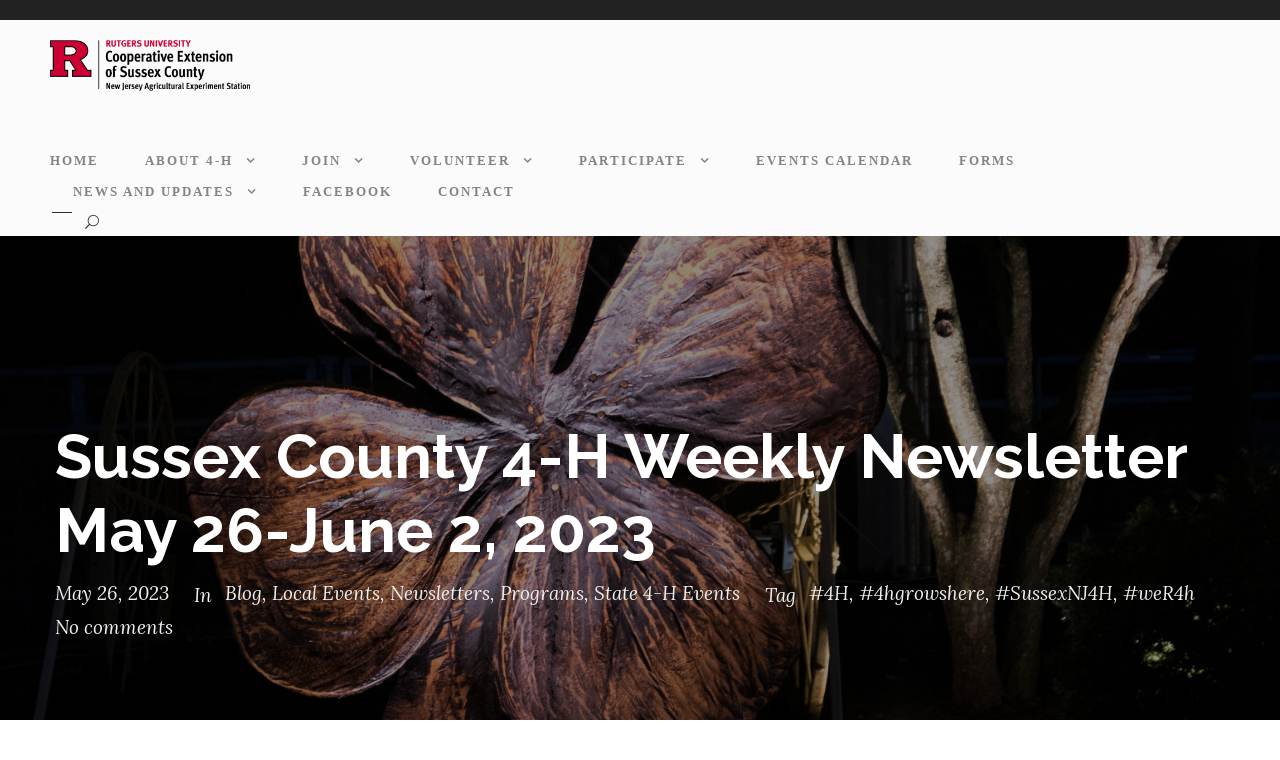

--- FILE ---
content_type: text/html; charset=UTF-8
request_url: https://www.sussex4h.org/sussex-county-4-h-weekly-newsletter-may-26-june-2-2023
body_size: 27954
content:
<!DOCTYPE html>
<html lang="en-US" class="no-js">
<head>
	<meta charset="UTF-8">
	<meta name="viewport" content="width=device-width, initial-scale=1">
	<link rel="profile" href="https://gmpg.org/xfn/11">
	<link rel="pingback" href="https://www.sussex4h.org/xmlrpc.php">
	<title>Sussex County 4-H Weekly Newsletter May 26-June 2, 2023 &#8211; Sussex County 4-H</title>
<meta name='robots' content='max-image-preview:large' />
	<style>img:is([sizes="auto" i], [sizes^="auto," i]) { contain-intrinsic-size: 3000px 1500px }</style>
	<link rel='dns-prefetch' href='//www.sussex4h.org' />
<link rel='dns-prefetch' href='//www.google.com' />
<link rel='dns-prefetch' href='//ajax.googleapis.com' />
<link rel='dns-prefetch' href='//fonts.googleapis.com' />
<link rel="alternate" type="application/rss+xml" title="Sussex County 4-H &raquo; Feed" href="https://www.sussex4h.org/feed" />
<link rel="alternate" type="application/rss+xml" title="Sussex County 4-H &raquo; Comments Feed" href="https://www.sussex4h.org/comments/feed" />
<link rel="alternate" type="text/calendar" title="Sussex County 4-H &raquo; iCal Feed" href="https://www.sussex4h.org/events/?ical=1" />
<script type="text/javascript">
/* <![CDATA[ */
window._wpemojiSettings = {"baseUrl":"https:\/\/s.w.org\/images\/core\/emoji\/16.0.1\/72x72\/","ext":".png","svgUrl":"https:\/\/s.w.org\/images\/core\/emoji\/16.0.1\/svg\/","svgExt":".svg","source":{"concatemoji":"https:\/\/www.sussex4h.org\/wp-includes\/js\/wp-emoji-release.min.js?ver=520f0451a1480fe37703a25b01d7ba6a"}};
/*! This file is auto-generated */
!function(s,n){var o,i,e;function c(e){try{var t={supportTests:e,timestamp:(new Date).valueOf()};sessionStorage.setItem(o,JSON.stringify(t))}catch(e){}}function p(e,t,n){e.clearRect(0,0,e.canvas.width,e.canvas.height),e.fillText(t,0,0);var t=new Uint32Array(e.getImageData(0,0,e.canvas.width,e.canvas.height).data),a=(e.clearRect(0,0,e.canvas.width,e.canvas.height),e.fillText(n,0,0),new Uint32Array(e.getImageData(0,0,e.canvas.width,e.canvas.height).data));return t.every(function(e,t){return e===a[t]})}function u(e,t){e.clearRect(0,0,e.canvas.width,e.canvas.height),e.fillText(t,0,0);for(var n=e.getImageData(16,16,1,1),a=0;a<n.data.length;a++)if(0!==n.data[a])return!1;return!0}function f(e,t,n,a){switch(t){case"flag":return n(e,"\ud83c\udff3\ufe0f\u200d\u26a7\ufe0f","\ud83c\udff3\ufe0f\u200b\u26a7\ufe0f")?!1:!n(e,"\ud83c\udde8\ud83c\uddf6","\ud83c\udde8\u200b\ud83c\uddf6")&&!n(e,"\ud83c\udff4\udb40\udc67\udb40\udc62\udb40\udc65\udb40\udc6e\udb40\udc67\udb40\udc7f","\ud83c\udff4\u200b\udb40\udc67\u200b\udb40\udc62\u200b\udb40\udc65\u200b\udb40\udc6e\u200b\udb40\udc67\u200b\udb40\udc7f");case"emoji":return!a(e,"\ud83e\udedf")}return!1}function g(e,t,n,a){var r="undefined"!=typeof WorkerGlobalScope&&self instanceof WorkerGlobalScope?new OffscreenCanvas(300,150):s.createElement("canvas"),o=r.getContext("2d",{willReadFrequently:!0}),i=(o.textBaseline="top",o.font="600 32px Arial",{});return e.forEach(function(e){i[e]=t(o,e,n,a)}),i}function t(e){var t=s.createElement("script");t.src=e,t.defer=!0,s.head.appendChild(t)}"undefined"!=typeof Promise&&(o="wpEmojiSettingsSupports",i=["flag","emoji"],n.supports={everything:!0,everythingExceptFlag:!0},e=new Promise(function(e){s.addEventListener("DOMContentLoaded",e,{once:!0})}),new Promise(function(t){var n=function(){try{var e=JSON.parse(sessionStorage.getItem(o));if("object"==typeof e&&"number"==typeof e.timestamp&&(new Date).valueOf()<e.timestamp+604800&&"object"==typeof e.supportTests)return e.supportTests}catch(e){}return null}();if(!n){if("undefined"!=typeof Worker&&"undefined"!=typeof OffscreenCanvas&&"undefined"!=typeof URL&&URL.createObjectURL&&"undefined"!=typeof Blob)try{var e="postMessage("+g.toString()+"("+[JSON.stringify(i),f.toString(),p.toString(),u.toString()].join(",")+"));",a=new Blob([e],{type:"text/javascript"}),r=new Worker(URL.createObjectURL(a),{name:"wpTestEmojiSupports"});return void(r.onmessage=function(e){c(n=e.data),r.terminate(),t(n)})}catch(e){}c(n=g(i,f,p,u))}t(n)}).then(function(e){for(var t in e)n.supports[t]=e[t],n.supports.everything=n.supports.everything&&n.supports[t],"flag"!==t&&(n.supports.everythingExceptFlag=n.supports.everythingExceptFlag&&n.supports[t]);n.supports.everythingExceptFlag=n.supports.everythingExceptFlag&&!n.supports.flag,n.DOMReady=!1,n.readyCallback=function(){n.DOMReady=!0}}).then(function(){return e}).then(function(){var e;n.supports.everything||(n.readyCallback(),(e=n.source||{}).concatemoji?t(e.concatemoji):e.wpemoji&&e.twemoji&&(t(e.twemoji),t(e.wpemoji)))}))}((window,document),window._wpemojiSettings);
/* ]]> */
</script>
<style id='wp-emoji-styles-inline-css' type='text/css'>

	img.wp-smiley, img.emoji {
		display: inline !important;
		border: none !important;
		box-shadow: none !important;
		height: 1em !important;
		width: 1em !important;
		margin: 0 0.07em !important;
		vertical-align: -0.1em !important;
		background: none !important;
		padding: 0 !important;
	}
</style>
<link rel='stylesheet' id='wp-block-library-css' href='https://www.sussex4h.org/wp-includes/css/dist/block-library/style.min.css?ver=520f0451a1480fe37703a25b01d7ba6a' type='text/css' media='all' />
<style id='classic-theme-styles-inline-css' type='text/css'>
/*! This file is auto-generated */
.wp-block-button__link{color:#fff;background-color:#32373c;border-radius:9999px;box-shadow:none;text-decoration:none;padding:calc(.667em + 2px) calc(1.333em + 2px);font-size:1.125em}.wp-block-file__button{background:#32373c;color:#fff;text-decoration:none}
</style>
<style id='global-styles-inline-css' type='text/css'>
:root{--wp--preset--aspect-ratio--square: 1;--wp--preset--aspect-ratio--4-3: 4/3;--wp--preset--aspect-ratio--3-4: 3/4;--wp--preset--aspect-ratio--3-2: 3/2;--wp--preset--aspect-ratio--2-3: 2/3;--wp--preset--aspect-ratio--16-9: 16/9;--wp--preset--aspect-ratio--9-16: 9/16;--wp--preset--color--black: #000000;--wp--preset--color--cyan-bluish-gray: #abb8c3;--wp--preset--color--white: #ffffff;--wp--preset--color--pale-pink: #f78da7;--wp--preset--color--vivid-red: #cf2e2e;--wp--preset--color--luminous-vivid-orange: #ff6900;--wp--preset--color--luminous-vivid-amber: #fcb900;--wp--preset--color--light-green-cyan: #7bdcb5;--wp--preset--color--vivid-green-cyan: #00d084;--wp--preset--color--pale-cyan-blue: #8ed1fc;--wp--preset--color--vivid-cyan-blue: #0693e3;--wp--preset--color--vivid-purple: #9b51e0;--wp--preset--gradient--vivid-cyan-blue-to-vivid-purple: linear-gradient(135deg,rgba(6,147,227,1) 0%,rgb(155,81,224) 100%);--wp--preset--gradient--light-green-cyan-to-vivid-green-cyan: linear-gradient(135deg,rgb(122,220,180) 0%,rgb(0,208,130) 100%);--wp--preset--gradient--luminous-vivid-amber-to-luminous-vivid-orange: linear-gradient(135deg,rgba(252,185,0,1) 0%,rgba(255,105,0,1) 100%);--wp--preset--gradient--luminous-vivid-orange-to-vivid-red: linear-gradient(135deg,rgba(255,105,0,1) 0%,rgb(207,46,46) 100%);--wp--preset--gradient--very-light-gray-to-cyan-bluish-gray: linear-gradient(135deg,rgb(238,238,238) 0%,rgb(169,184,195) 100%);--wp--preset--gradient--cool-to-warm-spectrum: linear-gradient(135deg,rgb(74,234,220) 0%,rgb(151,120,209) 20%,rgb(207,42,186) 40%,rgb(238,44,130) 60%,rgb(251,105,98) 80%,rgb(254,248,76) 100%);--wp--preset--gradient--blush-light-purple: linear-gradient(135deg,rgb(255,206,236) 0%,rgb(152,150,240) 100%);--wp--preset--gradient--blush-bordeaux: linear-gradient(135deg,rgb(254,205,165) 0%,rgb(254,45,45) 50%,rgb(107,0,62) 100%);--wp--preset--gradient--luminous-dusk: linear-gradient(135deg,rgb(255,203,112) 0%,rgb(199,81,192) 50%,rgb(65,88,208) 100%);--wp--preset--gradient--pale-ocean: linear-gradient(135deg,rgb(255,245,203) 0%,rgb(182,227,212) 50%,rgb(51,167,181) 100%);--wp--preset--gradient--electric-grass: linear-gradient(135deg,rgb(202,248,128) 0%,rgb(113,206,126) 100%);--wp--preset--gradient--midnight: linear-gradient(135deg,rgb(2,3,129) 0%,rgb(40,116,252) 100%);--wp--preset--font-size--small: 13px;--wp--preset--font-size--medium: 20px;--wp--preset--font-size--large: 36px;--wp--preset--font-size--x-large: 42px;--wp--preset--spacing--20: 0.44rem;--wp--preset--spacing--30: 0.67rem;--wp--preset--spacing--40: 1rem;--wp--preset--spacing--50: 1.5rem;--wp--preset--spacing--60: 2.25rem;--wp--preset--spacing--70: 3.38rem;--wp--preset--spacing--80: 5.06rem;--wp--preset--shadow--natural: 6px 6px 9px rgba(0, 0, 0, 0.2);--wp--preset--shadow--deep: 12px 12px 50px rgba(0, 0, 0, 0.4);--wp--preset--shadow--sharp: 6px 6px 0px rgba(0, 0, 0, 0.2);--wp--preset--shadow--outlined: 6px 6px 0px -3px rgba(255, 255, 255, 1), 6px 6px rgba(0, 0, 0, 1);--wp--preset--shadow--crisp: 6px 6px 0px rgba(0, 0, 0, 1);}:where(.is-layout-flex){gap: 0.5em;}:where(.is-layout-grid){gap: 0.5em;}body .is-layout-flex{display: flex;}.is-layout-flex{flex-wrap: wrap;align-items: center;}.is-layout-flex > :is(*, div){margin: 0;}body .is-layout-grid{display: grid;}.is-layout-grid > :is(*, div){margin: 0;}:where(.wp-block-columns.is-layout-flex){gap: 2em;}:where(.wp-block-columns.is-layout-grid){gap: 2em;}:where(.wp-block-post-template.is-layout-flex){gap: 1.25em;}:where(.wp-block-post-template.is-layout-grid){gap: 1.25em;}.has-black-color{color: var(--wp--preset--color--black) !important;}.has-cyan-bluish-gray-color{color: var(--wp--preset--color--cyan-bluish-gray) !important;}.has-white-color{color: var(--wp--preset--color--white) !important;}.has-pale-pink-color{color: var(--wp--preset--color--pale-pink) !important;}.has-vivid-red-color{color: var(--wp--preset--color--vivid-red) !important;}.has-luminous-vivid-orange-color{color: var(--wp--preset--color--luminous-vivid-orange) !important;}.has-luminous-vivid-amber-color{color: var(--wp--preset--color--luminous-vivid-amber) !important;}.has-light-green-cyan-color{color: var(--wp--preset--color--light-green-cyan) !important;}.has-vivid-green-cyan-color{color: var(--wp--preset--color--vivid-green-cyan) !important;}.has-pale-cyan-blue-color{color: var(--wp--preset--color--pale-cyan-blue) !important;}.has-vivid-cyan-blue-color{color: var(--wp--preset--color--vivid-cyan-blue) !important;}.has-vivid-purple-color{color: var(--wp--preset--color--vivid-purple) !important;}.has-black-background-color{background-color: var(--wp--preset--color--black) !important;}.has-cyan-bluish-gray-background-color{background-color: var(--wp--preset--color--cyan-bluish-gray) !important;}.has-white-background-color{background-color: var(--wp--preset--color--white) !important;}.has-pale-pink-background-color{background-color: var(--wp--preset--color--pale-pink) !important;}.has-vivid-red-background-color{background-color: var(--wp--preset--color--vivid-red) !important;}.has-luminous-vivid-orange-background-color{background-color: var(--wp--preset--color--luminous-vivid-orange) !important;}.has-luminous-vivid-amber-background-color{background-color: var(--wp--preset--color--luminous-vivid-amber) !important;}.has-light-green-cyan-background-color{background-color: var(--wp--preset--color--light-green-cyan) !important;}.has-vivid-green-cyan-background-color{background-color: var(--wp--preset--color--vivid-green-cyan) !important;}.has-pale-cyan-blue-background-color{background-color: var(--wp--preset--color--pale-cyan-blue) !important;}.has-vivid-cyan-blue-background-color{background-color: var(--wp--preset--color--vivid-cyan-blue) !important;}.has-vivid-purple-background-color{background-color: var(--wp--preset--color--vivid-purple) !important;}.has-black-border-color{border-color: var(--wp--preset--color--black) !important;}.has-cyan-bluish-gray-border-color{border-color: var(--wp--preset--color--cyan-bluish-gray) !important;}.has-white-border-color{border-color: var(--wp--preset--color--white) !important;}.has-pale-pink-border-color{border-color: var(--wp--preset--color--pale-pink) !important;}.has-vivid-red-border-color{border-color: var(--wp--preset--color--vivid-red) !important;}.has-luminous-vivid-orange-border-color{border-color: var(--wp--preset--color--luminous-vivid-orange) !important;}.has-luminous-vivid-amber-border-color{border-color: var(--wp--preset--color--luminous-vivid-amber) !important;}.has-light-green-cyan-border-color{border-color: var(--wp--preset--color--light-green-cyan) !important;}.has-vivid-green-cyan-border-color{border-color: var(--wp--preset--color--vivid-green-cyan) !important;}.has-pale-cyan-blue-border-color{border-color: var(--wp--preset--color--pale-cyan-blue) !important;}.has-vivid-cyan-blue-border-color{border-color: var(--wp--preset--color--vivid-cyan-blue) !important;}.has-vivid-purple-border-color{border-color: var(--wp--preset--color--vivid-purple) !important;}.has-vivid-cyan-blue-to-vivid-purple-gradient-background{background: var(--wp--preset--gradient--vivid-cyan-blue-to-vivid-purple) !important;}.has-light-green-cyan-to-vivid-green-cyan-gradient-background{background: var(--wp--preset--gradient--light-green-cyan-to-vivid-green-cyan) !important;}.has-luminous-vivid-amber-to-luminous-vivid-orange-gradient-background{background: var(--wp--preset--gradient--luminous-vivid-amber-to-luminous-vivid-orange) !important;}.has-luminous-vivid-orange-to-vivid-red-gradient-background{background: var(--wp--preset--gradient--luminous-vivid-orange-to-vivid-red) !important;}.has-very-light-gray-to-cyan-bluish-gray-gradient-background{background: var(--wp--preset--gradient--very-light-gray-to-cyan-bluish-gray) !important;}.has-cool-to-warm-spectrum-gradient-background{background: var(--wp--preset--gradient--cool-to-warm-spectrum) !important;}.has-blush-light-purple-gradient-background{background: var(--wp--preset--gradient--blush-light-purple) !important;}.has-blush-bordeaux-gradient-background{background: var(--wp--preset--gradient--blush-bordeaux) !important;}.has-luminous-dusk-gradient-background{background: var(--wp--preset--gradient--luminous-dusk) !important;}.has-pale-ocean-gradient-background{background: var(--wp--preset--gradient--pale-ocean) !important;}.has-electric-grass-gradient-background{background: var(--wp--preset--gradient--electric-grass) !important;}.has-midnight-gradient-background{background: var(--wp--preset--gradient--midnight) !important;}.has-small-font-size{font-size: var(--wp--preset--font-size--small) !important;}.has-medium-font-size{font-size: var(--wp--preset--font-size--medium) !important;}.has-large-font-size{font-size: var(--wp--preset--font-size--large) !important;}.has-x-large-font-size{font-size: var(--wp--preset--font-size--x-large) !important;}
:where(.wp-block-post-template.is-layout-flex){gap: 1.25em;}:where(.wp-block-post-template.is-layout-grid){gap: 1.25em;}
:where(.wp-block-columns.is-layout-flex){gap: 2em;}:where(.wp-block-columns.is-layout-grid){gap: 2em;}
:root :where(.wp-block-pullquote){font-size: 1.5em;line-height: 1.6;}
</style>
<link rel='stylesheet' id='contact-form-7-css' href='https://www.sussex4h.org/wp-content/plugins/contact-form-7/includes/css/styles.css?ver=6.1' type='text/css' media='all' />
<link rel='stylesheet' id='ccf-jquery-ui-css' href='//ajax.googleapis.com/ajax/libs/jqueryui/1.8.2/themes/smoothness/jquery-ui.css?ver=520f0451a1480fe37703a25b01d7ba6a' type='text/css' media='all' />
<link rel='stylesheet' id='ccf-form-css' href='https://www.sussex4h.org/wp-content/plugins/custom-contact-forms/assets/build/css/form.min.css?ver=7.8.5' type='text/css' media='all' />
<link rel='stylesheet' id='gdlr-core-google-font-css' href='https://fonts.googleapis.com/css?family=Raleway%3A100%2C200%2C300%2Cregular%2C500%2C600%2C700%2C800%2C900%2C100italic%2C200italic%2C300italic%2Citalic%2C500italic%2C600italic%2C700italic%2C800italic%2C900italic%7COpen+Sans%3A300%2Cregular%2C500%2C600%2C700%2C800%2C300italic%2Citalic%2C500italic%2C600italic%2C700italic%2C800italic%7COxygen%3A300%2Cregular%2C700%7CLora%3Aregular%2C500%2C600%2C700%2Citalic%2C500italic%2C600italic%2C700italic&#038;subset=cyrillic%2Ccyrillic-ext%2Clatin%2Clatin-ext%2Cvietnamese%2Cgreek%2Cgreek-ext%2Chebrew%2Cmath%2Csymbols&#038;ver=6.8.3' type='text/css' media='all' />
<link rel='stylesheet' id='font-awesome-css' href='https://www.sussex4h.org/wp-content/plugins/goodlayers-core/plugins/fontawesome/font-awesome.css?ver=520f0451a1480fe37703a25b01d7ba6a' type='text/css' media='all' />
<link rel='stylesheet' id='elegant-font-css' href='https://www.sussex4h.org/wp-content/plugins/goodlayers-core/plugins/elegant/elegant-font.css?ver=520f0451a1480fe37703a25b01d7ba6a' type='text/css' media='all' />
<link rel='stylesheet' id='gdlr-core-plugin-css' href='https://www.sussex4h.org/wp-content/plugins/goodlayers-core/plugins/style.css?ver=1752078125' type='text/css' media='all' />
<link rel='stylesheet' id='gdlr-core-page-builder-css' href='https://www.sussex4h.org/wp-content/plugins/goodlayers-core/include/css/page-builder.css?ver=520f0451a1480fe37703a25b01d7ba6a' type='text/css' media='all' />
<link rel='stylesheet' id='kleanity-style-core-css' href='https://www.sussex4h.org/wp-content/themes/kleanity/css/style-core.css?ver=520f0451a1480fe37703a25b01d7ba6a' type='text/css' media='all' />
<link rel='stylesheet' id='kleanity-custom-style-css' href='https://www.sussex4h.org/wp-content/uploads/kleanity-style-custom.css?1752078125&#038;ver=6.8.3' type='text/css' media='all' />
<script type="text/javascript" src="https://www.sussex4h.org/wp-includes/js/jquery/jquery.min.js?ver=3.7.1" id="jquery-core-js"></script>
<script type="text/javascript" src="https://www.sussex4h.org/wp-includes/js/jquery/jquery-migrate.min.js?ver=3.4.1" id="jquery-migrate-js"></script>
<script type="text/javascript" src="https://www.sussex4h.org/wp-includes/js/jquery/ui/core.min.js?ver=1.13.3" id="jquery-ui-core-js"></script>
<script type="text/javascript" src="https://www.sussex4h.org/wp-includes/js/jquery/ui/datepicker.min.js?ver=1.13.3" id="jquery-ui-datepicker-js"></script>
<script type="text/javascript" id="jquery-ui-datepicker-js-after">
/* <![CDATA[ */
jQuery(function(jQuery){jQuery.datepicker.setDefaults({"closeText":"Close","currentText":"Today","monthNames":["January","February","March","April","May","June","July","August","September","October","November","December"],"monthNamesShort":["Jan","Feb","Mar","Apr","May","Jun","Jul","Aug","Sep","Oct","Nov","Dec"],"nextText":"Next","prevText":"Previous","dayNames":["Sunday","Monday","Tuesday","Wednesday","Thursday","Friday","Saturday"],"dayNamesShort":["Sun","Mon","Tue","Wed","Thu","Fri","Sat"],"dayNamesMin":["S","M","T","W","T","F","S"],"dateFormat":"MM d, yy","firstDay":1,"isRTL":false});});
/* ]]> */
</script>
<script src='https://www.sussex4h.org/wp-content/plugins/the-events-calendar/common/build/js/underscore-before.js'></script>
<script type="text/javascript" src="https://www.sussex4h.org/wp-includes/js/underscore.min.js?ver=1.13.7" id="underscore-js"></script>
<script src='https://www.sussex4h.org/wp-content/plugins/the-events-calendar/common/build/js/underscore-after.js'></script>
<script type="text/javascript" id="ccf-form-js-extra">
/* <![CDATA[ */
var ccfSettings = {"ajaxurl":"https:\/\/www.sussex4h.org\/wp-admin\/admin-ajax.php","required":"This field is required.","date_required":"Date is required.","hour_required":"Hour is required.","minute_required":"Minute is required.","am-pm_required":"AM\/PM is required.","match":"Emails do not match.","email":"This is not a valid email address.","recaptcha":"Your reCAPTCHA response was incorrect.","recaptcha_theme":"light","phone":"This is not a valid phone number.","digits":"This phone number is not 10 digits","hour":"This is not a valid hour.","date":"This date is not valid.","minute":"This is not a valid minute.","fileExtension":"This is not an allowed file extension","fileSize":"This file is bigger than","unknown":"An unknown error occured.","website":"This is not a valid URL. URL's must start with http(s):\/\/"};
/* ]]> */
</script>
<script type="text/javascript" src="https://www.sussex4h.org/wp-content/plugins/custom-contact-forms/assets/build/js/form.min.js?ver=7.8.5" id="ccf-form-js"></script>
<script type="text/javascript" id="snazzymaps-js-js-extra">
/* <![CDATA[ */
var SnazzyDataForSnazzyMaps = [];
SnazzyDataForSnazzyMaps={"id":47,"name":"Nature","description":"A nature inspired style with green features on a grey landscape.","url":"https:\/\/snazzymaps.com\/style\/47\/nature","imageUrl":"https:\/\/snazzy-maps-cdn.azureedge.net\/assets\/47-nature.png?v=20170626081851","json":"[\r\n\t{\r\n\t\t\"featureType\": \"landscape\",\r\n\t\t\"stylers\": [\r\n\t\t\t{\r\n\t\t\t\t\"hue\": \"#FFA800\"\r\n\t\t\t},\r\n\t\t\t{\r\n\t\t\t\t\"saturation\": 0\r\n\t\t\t},\r\n\t\t\t{\r\n\t\t\t\t\"lightness\": 0\r\n\t\t\t},\r\n\t\t\t{\r\n\t\t\t\t\"gamma\": 1\r\n\t\t\t}\r\n\t\t]\r\n\t},\r\n\t{\r\n\t\t\"featureType\": \"road.highway\",\r\n\t\t\"stylers\": [\r\n\t\t\t{\r\n\t\t\t\t\"hue\": \"#53FF00\"\r\n\t\t\t},\r\n\t\t\t{\r\n\t\t\t\t\"saturation\": -73\r\n\t\t\t},\r\n\t\t\t{\r\n\t\t\t\t\"lightness\": 40\r\n\t\t\t},\r\n\t\t\t{\r\n\t\t\t\t\"gamma\": 1\r\n\t\t\t}\r\n\t\t]\r\n\t},\r\n\t{\r\n\t\t\"featureType\": \"road.arterial\",\r\n\t\t\"stylers\": [\r\n\t\t\t{\r\n\t\t\t\t\"hue\": \"#FBFF00\"\r\n\t\t\t},\r\n\t\t\t{\r\n\t\t\t\t\"saturation\": 0\r\n\t\t\t},\r\n\t\t\t{\r\n\t\t\t\t\"lightness\": 0\r\n\t\t\t},\r\n\t\t\t{\r\n\t\t\t\t\"gamma\": 1\r\n\t\t\t}\r\n\t\t]\r\n\t},\r\n\t{\r\n\t\t\"featureType\": \"road.local\",\r\n\t\t\"stylers\": [\r\n\t\t\t{\r\n\t\t\t\t\"hue\": \"#00FFFD\"\r\n\t\t\t},\r\n\t\t\t{\r\n\t\t\t\t\"saturation\": 0\r\n\t\t\t},\r\n\t\t\t{\r\n\t\t\t\t\"lightness\": 30\r\n\t\t\t},\r\n\t\t\t{\r\n\t\t\t\t\"gamma\": 1\r\n\t\t\t}\r\n\t\t]\r\n\t},\r\n\t{\r\n\t\t\"featureType\": \"water\",\r\n\t\t\"stylers\": [\r\n\t\t\t{\r\n\t\t\t\t\"hue\": \"#00BFFF\"\r\n\t\t\t},\r\n\t\t\t{\r\n\t\t\t\t\"saturation\": 6\r\n\t\t\t},\r\n\t\t\t{\r\n\t\t\t\t\"lightness\": 8\r\n\t\t\t},\r\n\t\t\t{\r\n\t\t\t\t\"gamma\": 1\r\n\t\t\t}\r\n\t\t]\r\n\t},\r\n\t{\r\n\t\t\"featureType\": \"poi\",\r\n\t\t\"stylers\": [\r\n\t\t\t{\r\n\t\t\t\t\"hue\": \"#679714\"\r\n\t\t\t},\r\n\t\t\t{\r\n\t\t\t\t\"saturation\": 33.4\r\n\t\t\t},\r\n\t\t\t{\r\n\t\t\t\t\"lightness\": -25.4\r\n\t\t\t},\r\n\t\t\t{\r\n\t\t\t\t\"gamma\": 1\r\n\t\t\t}\r\n\t\t]\r\n\t}\r\n\r\n]","views":35311,"favorites":191,"createdBy":{"name":"Anonymous","url":null},"createdOn":"2013-12-09T22:08:05.067","tags":["light"],"colors":["gray","green"]};
/* ]]> */
</script>
<script type="text/javascript" src="https://www.sussex4h.org/wp-content/plugins/snazzy-maps/snazzymaps.js?ver=1.5.0" id="snazzymaps-js-js"></script>
<link rel="https://api.w.org/" href="https://www.sussex4h.org/wp-json/" /><link rel="alternate" title="JSON" type="application/json" href="https://www.sussex4h.org/wp-json/wp/v2/posts/24724" /><link rel="EditURI" type="application/rsd+xml" title="RSD" href="https://www.sussex4h.org/xmlrpc.php?rsd" />
<link rel="canonical" href="https://www.sussex4h.org/sussex-county-4-h-weekly-newsletter-may-26-june-2-2023" />
<link rel="alternate" title="oEmbed (JSON)" type="application/json+oembed" href="https://www.sussex4h.org/wp-json/oembed/1.0/embed?url=https%3A%2F%2Fwww.sussex4h.org%2Fsussex-county-4-h-weekly-newsletter-may-26-june-2-2023" />
<link rel="alternate" title="oEmbed (XML)" type="text/xml+oembed" href="https://www.sussex4h.org/wp-json/oembed/1.0/embed?url=https%3A%2F%2Fwww.sussex4h.org%2Fsussex-county-4-h-weekly-newsletter-may-26-june-2-2023&#038;format=xml" />

		<!-- GA Google Analytics @ https://m0n.co/ga -->
		<script>
			(function(i,s,o,g,r,a,m){i['GoogleAnalyticsObject']=r;i[r]=i[r]||function(){
			(i[r].q=i[r].q||[]).push(arguments)},i[r].l=1*new Date();a=s.createElement(o),
			m=s.getElementsByTagName(o)[0];a.async=1;a.src=g;m.parentNode.insertBefore(a,m)
			})(window,document,'script','https://www.google-analytics.com/analytics.js','ga');
			ga('create', 'UA-148654892-1', 'auto');
			ga('send', 'pageview');
		</script>

	<meta name="tec-api-version" content="v1"><meta name="tec-api-origin" content="https://www.sussex4h.org"><link rel="alternate" href="https://www.sussex4h.org/wp-json/tribe/events/v1/" /><!--[if lt IE 9]>
<script src="https://www.sussex4h.org/wp-content/themes/kleanity/js/html5.js"></script>
<![endif]-->
<style type="text/css">.recentcomments a{display:inline !important;padding:0 !important;margin:0 !important;}</style><link rel="icon" href="https://www.sussex4h.org/wp-content/uploads/2018/05/cropped-4h_mark1-32x32.png" sizes="32x32" />
<link rel="icon" href="https://www.sussex4h.org/wp-content/uploads/2018/05/cropped-4h_mark1-192x192.png" sizes="192x192" />
<link rel="apple-touch-icon" href="https://www.sussex4h.org/wp-content/uploads/2018/05/cropped-4h_mark1-180x180.png" />
<meta name="msapplication-TileImage" content="https://www.sussex4h.org/wp-content/uploads/2018/05/cropped-4h_mark1-270x270.png" />
</head>

<body data-rsssl=1 class="wp-singular post-template-default single single-post postid-24724 single-format-standard wp-theme-kleanity gdlr-core-body tribe-no-js kleanity-body kleanity-body-front kleanity-full  kleanity-with-sticky-navigation gdlr-core-link-to-lightbox">
<div class="kleanity-mobile-header-wrap" ><div class="kleanity-top-bar" ><div class="kleanity-top-bar-background" ></div><div class="kleanity-top-bar-container clearfix kleanity-container " ></div></div><div class="kleanity-mobile-header kleanity-header-background kleanity-style-slide" id="kleanity-mobile-header" ><div class="kleanity-mobile-header-container kleanity-container" ><div class="kleanity-logo  kleanity-item-pdlr"><div class="kleanity-logo-inner"><a href="https://www.sussex4h.org/" ><img src="https://sussex4h.org/wp-content/uploads/2018/05/clover_njaes.fw_wordpress.fw_small.fw_.png" alt=""  /></a></div></div><div class="kleanity-mobile-menu-right" ><div class="kleanity-main-menu-search" id="kleanity-mobile-top-search" ><i class="fa fa-search" ></i></div><div class="kleanity-top-search-wrap" >
	<div class="kleanity-top-search-close" ></div>

	<div class="kleanity-top-search-row" >
		<div class="kleanity-top-search-cell" >
			<form role="search" method="get" class="search-form" action="https://www.sussex4h.org/">
	<input type="text" class="search-field kleanity-title-font" placeholder="Search..." value="" name="s">
	<div class="kleanity-top-search-submit"><i class="fa fa-search" ></i></div>
	<input type="submit" class="search-submit" value="Search">
	<div class="kleanity-top-search-close"><i class="icon_close" ></i></div>
</form>
		</div>
	</div>

</div>
<div class="kleanity-mobile-menu" ><a class="kleanity-mm-menu-button kleanity-mobile-menu-button kleanity-mobile-button-hamburger-with-border" href="#kleanity-mobile-menu" ><i class="fa fa-bars" ></i></a><div class="kleanity-mm-menu-wrap kleanity-navigation-font" id="kleanity-mobile-menu" data-slide="right" ><ul id="menu-sussex-county-4-h" class="m-menu"><li class="menu-item menu-item-type-post_type menu-item-object-page menu-item-home menu-item-5372"><a href="https://www.sussex4h.org/">Home</a></li>
<li class="menu-item menu-item-type-post_type menu-item-object-page menu-item-has-children menu-item-5295"><a href="https://www.sussex4h.org/about-4-h">About 4-H</a>
<ul class="sub-menu">
	<li class="menu-item menu-item-type-custom menu-item-object-custom menu-item-4514"><a href="https://www.sussex4h.org/about/#nj4h">New Jersey 4-H</a></li>
	<li class="menu-item menu-item-type-custom menu-item-object-custom menu-item-4515"><a href="https://www.sussex4h.org/about-4-h#sc4hfndtn">Sussex County 4-H Foundation</a></li>
	<li class="menu-item menu-item-type-custom menu-item-object-custom menu-item-4516"><a href="https://www.sussex4h.org/about-4-h#sc4hAdvCncl">Sussex County 4-H Advisory Council</a></li>
	<li class="menu-item menu-item-type-custom menu-item-object-custom menu-item-4518"><a href="https://www.sussex4h.org/about-4-h#4hstaff">4-H Staff</a></li>
	<li class="menu-item menu-item-type-custom menu-item-object-custom menu-item-4517"><a href="https://www.sussex4h.org/about-4-h#faq">FAQ</a></li>
</ul>
</li>
<li class="menu-item menu-item-type-post_type menu-item-object-page menu-item-has-children menu-item-5261"><a href="https://www.sussex4h.org/join">Join</a>
<ul class="sub-menu">
	<li class="menu-item menu-item-type-custom menu-item-object-custom menu-item-4499"><a href="https://www.sussex4h.org/join#4hclubs">4-H Clubs</a></li>
	<li class="menu-item menu-item-type-custom menu-item-object-custom menu-item-4501"><a href="https://www.sussex4h.org/join#volunteer">Volunteer</a></li>
	<li class="menu-item menu-item-type-custom menu-item-object-custom menu-item-4549"><a href="https://www.sussex4h.org/join#enrlmnt">Enrollment</a></li>
</ul>
</li>
<li class="menu-item menu-item-type-post_type menu-item-object-page menu-item-has-children menu-item-5265"><a href="https://www.sussex4h.org/volunteer">Volunteer</a>
<ul class="sub-menu">
	<li class="menu-item menu-item-type-custom menu-item-object-custom menu-item-4543"><a href="https://www.sussex4h.org/volunteer#howtoVlntr">How To Become a Volunteer</a></li>
	<li class="menu-item menu-item-type-custom menu-item-object-custom menu-item-4544"><a href="https://www.sussex4h.org/volunteer#howtoStrtClb">How to Start a 4-H Club</a></li>
	<li class="menu-item menu-item-type-custom menu-item-object-custom menu-item-18586"><a href="https://www.sussex4h.org/leader-resources">Volunteer Resources</a></li>
</ul>
</li>
<li class="menu-item menu-item-type-post_type menu-item-object-page menu-item-has-children menu-item-5274"><a href="https://www.sussex4h.org/participate">Participate</a>
<ul class="sub-menu">
	<li class="menu-item menu-item-type-custom menu-item-object-custom menu-item-7047"><a href="https://www.sussex4h.org/participate/#STEP">4-H STEP Clubs-NEW!</a></li>
	<li class="menu-item menu-item-type-custom menu-item-object-custom menu-item-4507"><a href="https://www.sussex4h.org/participate#parades">Parades</a></li>
	<li class="menu-item menu-item-type-custom menu-item-object-custom menu-item-4505"><a href="https://www.sussex4h.org/participate#hh">Halloween Happenings</a></li>
	<li class="menu-item menu-item-type-custom menu-item-object-custom menu-item-4504"><a href="https://www.sussex4h.org/participate#sf">Spring Fling</a></li>
	<li class="menu-item menu-item-type-custom menu-item-object-custom menu-item-has-children menu-item-4506"><a href="https://www.sussex4h.org/participate#njsf">New Jersey State Fair</a>
	<ul class="sub-menu">
		<li class="menu-item menu-item-type-custom menu-item-object-custom menu-item-4513"><a href="https://www.sussex4h.org/participate#mas">4-H Market Animal Sale</a></li>
	</ul>
</li>
	<li class="menu-item menu-item-type-custom menu-item-object-custom menu-item-has-children menu-item-5349"><a href="https://www.sussex4h.org/participate#prgrms">Programs</a>
	<ul class="sub-menu">
		<li class="menu-item menu-item-type-custom menu-item-object-custom menu-item-5214"><a href="https://www.sussex4h.org/participate#pp">Public Presentations</a></li>
		<li class="menu-item menu-item-type-custom menu-item-object-custom menu-item-5215"><a href="https://www.sussex4h.org/participate#4hfndtnwrth">4-H Foundation Wreath Sale</a></li>
		<li class="menu-item menu-item-type-custom menu-item-object-custom menu-item-5216"><a href="https://www.sussex4h.org/participate#schlrshps">Scholarships</a></li>
		<li class="menu-item menu-item-type-post_type menu-item-object-page menu-item-20478"><a href="https://www.sussex4h.org/nj-4-h-photo-co">NJ 4-H Photo Corps</a></li>
	</ul>
</li>
</ul>
</li>
<li class="menu-item menu-item-type-custom menu-item-object-custom menu-item-5562"><a href="https://sussex4h.org/events/">Events Calendar</a></li>
<li class="menu-item menu-item-type-post_type menu-item-object-page menu-item-5264"><a href="https://www.sussex4h.org/forms">Forms</a></li>
<li class="menu-item menu-item-type-post_type menu-item-object-page menu-item-has-children menu-item-5477"><a href="https://www.sussex4h.org/news-and-updates-2">News and Updates</a>
<ul class="sub-menu">
	<li class="menu-item menu-item-type-post_type menu-item-object-page menu-item-9726"><a href="https://www.sussex4h.org/news-postings">News Postings</a></li>
</ul>
</li>
<li class="menu-item menu-item-type-custom menu-item-object-custom menu-item-4498"><a href="https://www.facebook.com/groups/926929520682935/">Facebook</a></li>
<li class="menu-item menu-item-type-post_type menu-item-object-page menu-item-5478"><a href="https://www.sussex4h.org/contact-2">Contact</a></li>
</ul></div></div></div></div></div></div><div class="kleanity-body-outer-wrapper ">
		<div class="kleanity-body-wrapper clearfix  kleanity-with-frame">
	<div class="kleanity-top-bar" ><div class="kleanity-top-bar-background" ></div><div class="kleanity-top-bar-container clearfix kleanity-container " ></div></div>	
<header class="kleanity-header-wrap kleanity-header-style-plain  kleanity-style-menu-right kleanity-sticky-navigation kleanity-style-fixed" >
	<div class="kleanity-header-background" ></div>
	<div class="kleanity-header-container  kleanity-header-full">
			
		<div class="kleanity-header-container-inner clearfix">
			<div class="kleanity-logo  kleanity-item-pdlr"><div class="kleanity-logo-inner"><a href="https://www.sussex4h.org/" ><img  src="https://www.sussex4h.org/wp-content/uploads/2024/10/RUCESUSSEX_H_RED_BLACK_RGB.png" width="1301" height="332"  srcset="https://www.sussex4h.org/wp-content/uploads/2024/10/RUCESUSSEX_H_RED_BLACK_RGB-400x102.png 400w, https://www.sussex4h.org/wp-content/uploads/2024/10/RUCESUSSEX_H_RED_BLACK_RGB-600x153.png 600w, https://www.sussex4h.org/wp-content/uploads/2024/10/RUCESUSSEX_H_RED_BLACK_RGB-800x204.png 800w, https://www.sussex4h.org/wp-content/uploads/2024/10/RUCESUSSEX_H_RED_BLACK_RGB.png 1301w"  sizes="(max-width: 767px) 100vw, (max-width: 1150px) 100vw, 1150px"  alt="Rutgers Cooperative Extension of Sussex County" /></a></div></div>			<div class="kleanity-navigation kleanity-item-pdlr clearfix kleanity-navigation-submenu-indicator " >
			<div class="kleanity-main-menu" id="kleanity-main-menu" ><ul id="menu-sussex-county-4-h-1" class="sf-menu"><li  class="menu-item menu-item-type-post_type menu-item-object-page menu-item-home menu-item-5372 kleanity-normal-menu"><a href="https://www.sussex4h.org/">Home</a></li>
<li  class="menu-item menu-item-type-post_type menu-item-object-page menu-item-has-children menu-item-5295 kleanity-normal-menu"><a href="https://www.sussex4h.org/about-4-h" class="sf-with-ul-pre">About 4-H</a>
<ul class="sub-menu">
	<li  class="menu-item menu-item-type-custom menu-item-object-custom menu-item-4514" data-size="60"><a href="https://www.sussex4h.org/about/#nj4h">New Jersey 4-H</a></li>
	<li  class="menu-item menu-item-type-custom menu-item-object-custom menu-item-4515" data-size="60"><a href="https://www.sussex4h.org/about-4-h#sc4hfndtn">Sussex County 4-H Foundation</a></li>
	<li  class="menu-item menu-item-type-custom menu-item-object-custom menu-item-4516" data-size="60"><a href="https://www.sussex4h.org/about-4-h#sc4hAdvCncl">Sussex County 4-H Advisory Council</a></li>
	<li  class="menu-item menu-item-type-custom menu-item-object-custom menu-item-4518" data-size="60"><a href="https://www.sussex4h.org/about-4-h#4hstaff">4-H Staff</a></li>
	<li  class="menu-item menu-item-type-custom menu-item-object-custom menu-item-4517" data-size="60"><a href="https://www.sussex4h.org/about-4-h#faq">FAQ</a></li>
</ul>
</li>
<li  class="menu-item menu-item-type-post_type menu-item-object-page menu-item-has-children menu-item-5261 kleanity-normal-menu"><a href="https://www.sussex4h.org/join" class="sf-with-ul-pre">Join</a>
<ul class="sub-menu">
	<li  class="menu-item menu-item-type-custom menu-item-object-custom menu-item-4499" data-size="60"><a href="https://www.sussex4h.org/join#4hclubs">4-H Clubs</a></li>
	<li  class="menu-item menu-item-type-custom menu-item-object-custom menu-item-4501" data-size="60"><a href="https://www.sussex4h.org/join#volunteer">Volunteer</a></li>
	<li  class="menu-item menu-item-type-custom menu-item-object-custom menu-item-4549" data-size="60"><a href="https://www.sussex4h.org/join#enrlmnt">Enrollment</a></li>
</ul>
</li>
<li  class="menu-item menu-item-type-post_type menu-item-object-page menu-item-has-children menu-item-5265 kleanity-normal-menu"><a href="https://www.sussex4h.org/volunteer" class="sf-with-ul-pre">Volunteer</a>
<ul class="sub-menu">
	<li  class="menu-item menu-item-type-custom menu-item-object-custom menu-item-4543" data-size="60"><a href="https://www.sussex4h.org/volunteer#howtoVlntr">How To Become a Volunteer</a></li>
	<li  class="menu-item menu-item-type-custom menu-item-object-custom menu-item-4544" data-size="60"><a href="https://www.sussex4h.org/volunteer#howtoStrtClb">How to Start a 4-H Club</a></li>
	<li  class="menu-item menu-item-type-custom menu-item-object-custom menu-item-18586" data-size="60"><a href="https://www.sussex4h.org/leader-resources">Volunteer Resources</a></li>
</ul>
</li>
<li  class="menu-item menu-item-type-post_type menu-item-object-page menu-item-has-children menu-item-5274 kleanity-normal-menu"><a href="https://www.sussex4h.org/participate" class="sf-with-ul-pre">Participate</a>
<ul class="sub-menu">
	<li  class="menu-item menu-item-type-custom menu-item-object-custom menu-item-7047" data-size="60"><a href="https://www.sussex4h.org/participate/#STEP">4-H STEP Clubs-NEW!</a></li>
	<li  class="menu-item menu-item-type-custom menu-item-object-custom menu-item-4507" data-size="60"><a href="https://www.sussex4h.org/participate#parades">Parades</a></li>
	<li  class="menu-item menu-item-type-custom menu-item-object-custom menu-item-4505" data-size="60"><a href="https://www.sussex4h.org/participate#hh">Halloween Happenings</a></li>
	<li  class="menu-item menu-item-type-custom menu-item-object-custom menu-item-4504" data-size="60"><a href="https://www.sussex4h.org/participate#sf">Spring Fling</a></li>
	<li  class="menu-item menu-item-type-custom menu-item-object-custom menu-item-has-children menu-item-4506" data-size="60"><a href="https://www.sussex4h.org/participate#njsf" class="sf-with-ul-pre">New Jersey State Fair</a>
	<ul class="sub-menu">
		<li  class="menu-item menu-item-type-custom menu-item-object-custom menu-item-4513"><a href="https://www.sussex4h.org/participate#mas">4-H Market Animal Sale</a></li>
	</ul>
</li>
	<li  class="menu-item menu-item-type-custom menu-item-object-custom menu-item-has-children menu-item-5349" data-size="60"><a href="https://www.sussex4h.org/participate#prgrms" class="sf-with-ul-pre">Programs</a>
	<ul class="sub-menu">
		<li  class="menu-item menu-item-type-custom menu-item-object-custom menu-item-5214"><a href="https://www.sussex4h.org/participate#pp">Public Presentations</a></li>
		<li  class="menu-item menu-item-type-custom menu-item-object-custom menu-item-5215"><a href="https://www.sussex4h.org/participate#4hfndtnwrth">4-H Foundation Wreath Sale</a></li>
		<li  class="menu-item menu-item-type-custom menu-item-object-custom menu-item-5216"><a href="https://www.sussex4h.org/participate#schlrshps">Scholarships</a></li>
		<li  class="menu-item menu-item-type-post_type menu-item-object-page menu-item-20478"><a href="https://www.sussex4h.org/nj-4-h-photo-co">NJ 4-H Photo Corps</a></li>
	</ul>
</li>
</ul>
</li>
<li  class="menu-item menu-item-type-custom menu-item-object-custom menu-item-5562 kleanity-normal-menu"><a href="https://sussex4h.org/events/">Events Calendar</a></li>
<li  class="menu-item menu-item-type-post_type menu-item-object-page menu-item-5264 kleanity-normal-menu"><a href="https://www.sussex4h.org/forms">Forms</a></li>
<li  class="menu-item menu-item-type-post_type menu-item-object-page menu-item-has-children menu-item-5477 kleanity-normal-menu"><a href="https://www.sussex4h.org/news-and-updates-2" class="sf-with-ul-pre">News and Updates</a>
<ul class="sub-menu">
	<li  class="menu-item menu-item-type-post_type menu-item-object-page menu-item-9726" data-size="60"><a href="https://www.sussex4h.org/news-postings">News Postings</a></li>
</ul>
</li>
<li  class="menu-item menu-item-type-custom menu-item-object-custom menu-item-4498 kleanity-normal-menu"><a href="https://www.facebook.com/groups/926929520682935/">Facebook</a></li>
<li  class="menu-item menu-item-type-post_type menu-item-object-page menu-item-5478 kleanity-normal-menu"><a href="https://www.sussex4h.org/contact-2">Contact</a></li>
</ul><div class="kleanity-navigation-slide-bar" id="kleanity-navigation-slide-bar" ></div></div><div class="kleanity-main-menu-right-wrap clearfix " ><div class="kleanity-main-menu-search" id="kleanity-top-search" ><i class="icon_search" ></i></div><div class="kleanity-top-search-wrap" >
	<div class="kleanity-top-search-close" ></div>

	<div class="kleanity-top-search-row" >
		<div class="kleanity-top-search-cell" >
			<form role="search" method="get" class="search-form" action="https://www.sussex4h.org/">
	<input type="text" class="search-field kleanity-title-font" placeholder="Search..." value="" name="s">
	<div class="kleanity-top-search-submit"><i class="fa fa-search" ></i></div>
	<input type="submit" class="search-submit" value="Search">
	<div class="kleanity-top-search-close"><i class="icon_close" ></i></div>
</form>
		</div>
	</div>

</div>
</div>			</div><!-- kleanity-navigation -->

		</div><!-- kleanity-header-inner -->
	</div><!-- kleanity-header-container -->
</header><!-- header -->	<div class="kleanity-page-wrapper" id="kleanity-page-wrapper" ><div class="kleanity-blog-title-wrap  kleanity-style-large" ><div class="kleanity-header-transparent-substitute" ></div><div class="kleanity-blog-title-overlay"  ></div><div class="kleanity-blog-title-container kleanity-container" ><div class="kleanity-blog-title-content kleanity-item-pdlr"  ><header class="kleanity-single-article-head clearfix" ><div class="kleanity-single-article-head-right"><h1 class="kleanity-single-article-title">Sussex County 4-H Weekly Newsletter May 26-June 2, 2023</h1><div class="kleanity-blog-info-wrapper" ><div class="kleanity-blog-info kleanity-blog-info-font kleanity-blog-info-date"><a href="https://www.sussex4h.org/2023/05/26">May 26, 2023</a></div><div class="kleanity-blog-info kleanity-blog-info-font kleanity-blog-info-category"><span class="kleanity-head" >In</span><a href="https://www.sussex4h.org/category/blog" rel="tag">Blog</a><span class="gdlr-core-sep">,</span> <a href="https://www.sussex4h.org/category/events/localevents" rel="tag">Local Events</a><span class="gdlr-core-sep">,</span> <a href="https://www.sussex4h.org/category/newsletters" rel="tag">Newsletters</a><span class="gdlr-core-sep">,</span> <a href="https://www.sussex4h.org/category/programs" rel="tag">Programs</a><span class="gdlr-core-sep">,</span> <a href="https://www.sussex4h.org/category/events/state-4-h-events" rel="tag">State 4-H Events</a></div><div class="kleanity-blog-info kleanity-blog-info-font kleanity-blog-info-tag"><span class="kleanity-head" >Tag</span><a href="https://www.sussex4h.org/tag/4h-2" rel="tag">#4H</a><span class="gdlr-core-sep">,</span> <a href="https://www.sussex4h.org/tag/4hgrowshere" rel="tag">#4hgrowshere</a><span class="gdlr-core-sep">,</span> <a href="https://www.sussex4h.org/tag/sussexnj4h" rel="tag">#SussexNJ4H</a><span class="gdlr-core-sep">,</span> <a href="https://www.sussex4h.org/tag/wer4h" rel="tag">#weR4h</a></div><div class="kleanity-blog-info kleanity-blog-info-font kleanity-blog-info-comment-number"><a href="https://www.sussex4h.org/sussex-county-4-h-weekly-newsletter-may-26-june-2-2023#respond" >No comments</a></div></div></div></header></div></div></div><div class="kleanity-content-container kleanity-container"><div class=" kleanity-sidebar-wrap clearfix kleanity-line-height-0 kleanity-sidebar-style-right" ><div class=" kleanity-sidebar-center kleanity-column-40 kleanity-line-height" ><div class="kleanity-content-wrap kleanity-item-pdlr clearfix" ><div class="kleanity-content-area" ><article id="post-24724" class="post-24724 post type-post status-publish format-standard has-post-thumbnail hentry category-blog category-localevents category-newsletters category-programs category-state-4-h-events tag-4h-2 tag-4hgrowshere tag-sussexnj4h tag-wer4h">
	<div class="kleanity-single-article" >
		<div class="kleanity-single-article-thumbnail kleanity-media-image" ><img src="https://www.sussex4h.org/wp-content/uploads/2023/05/th.jpg" alt="" width="223" height="185" title="th" /></div><div class="kleanity-single-article-content">
<div style="height:100px" aria-hidden="true" class="wp-block-spacer"></div>



<div class="wp-block-group has-background" style="background:linear-gradient(135deg,rgb(254,205,165) 0%,rgb(250,0,0) 46%,rgb(2,17,225) 100%)"><div class="wp-block-group__inner-container is-layout-constrained wp-block-group-is-layout-constrained">
<div style="height:100px" aria-hidden="true" class="wp-block-spacer"></div>



<h2 class="has-text-align-center wp-block-heading"><strong>The RCE/4-H Office will be closed Monday, May 29 in honor of Memorial Day.</strong></h2>


<div class="wp-block-image">
<figure class="aligncenter size-full is-resized"><img fetchpriority="high" decoding="async" src="https://www.sussex4h.org/wp-content/uploads/2020/05/Happy-memorial-Day.jpg" alt="" class="wp-image-16743" width="634" height="276" srcset="https://www.sussex4h.org/wp-content/uploads/2020/05/Happy-memorial-Day.jpg 845w, https://www.sussex4h.org/wp-content/uploads/2020/05/Happy-memorial-Day-300x131.jpg 300w, https://www.sussex4h.org/wp-content/uploads/2020/05/Happy-memorial-Day-768x334.jpg 768w" sizes="(max-width: 634px) 100vw, 634px" /></figure></div>


<div style="height:100px" aria-hidden="true" class="wp-block-spacer"></div>
</div></div>



<div style="height:100px" aria-hidden="true" class="wp-block-spacer"></div>



<div class="wp-block-group has-background" style="background:radial-gradient(rgb(193,241,178) 0%,rgb(138,250,97) 51%,rgb(17,200,4) 100%)"><div class="wp-block-group__inner-container is-layout-flow wp-block-group-is-layout-flow">
<div style="height:100px" aria-hidden="true" class="wp-block-spacer"></div>



<h2 class="wp-block-heading has-text-align-center"> 2024 4-H Animal Project Representative</h2>


<div class="wp-block-image">
<figure class="aligncenter size-full is-resized"><img decoding="async" width="910" height="802" src="https://www.sussex4h.org/wp-content/uploads/2021/05/SC-Animals-Clover.png" alt="" class="wp-image-20770" style="width:228px;height:201px" srcset="https://www.sussex4h.org/wp-content/uploads/2021/05/SC-Animals-Clover.png 910w, https://www.sussex4h.org/wp-content/uploads/2021/05/SC-Animals-Clover-300x264.png 300w, https://www.sussex4h.org/wp-content/uploads/2021/05/SC-Animals-Clover-768x677.png 768w" sizes="(max-width: 910px) 100vw, 910px" /></figure></div>


<p class="has-text-align-center has-black-color has-text-color has-medium-font-size">Applications for the 2024 4-H Animal Project Representatives are now being accepted. Applicants must be members in grades 7-13, with priority given to those in 11- 13<sup>th</sup> grade.</p>



<p class="has-text-align-center has-luminous-vivid-amber-color has-text-color has-medium-font-size"><a rel="noreferrer noopener" href="https://www.sussex4h.org/wp-content/uploads/2022/05/SC-Animal-Rep.-Application-rev8.2021.pdf" target="_blank"><mark style="background-color:rgba(0, 0, 0, 0);color:#0f5cea" class="has-inline-color">https://www.sussex4h.org/wp-content/uploads/2022/05/SC-Animal-Rep.-Application-rev8.2021.pdf</mark></a></p>



<p>Additional requirements to be eligible are:</p>



<ul class="wp-block-list">
<li>Applicants must have completed three years in the animal project area they are applying for, and be a member in good standing in the club that relates to that project area.</li>



<li>Applicants must have given a county-level public presentation during the current project year.</li>
</ul>



<p class="has-text-align-center has-black-color has-text-color has-medium-font-size">The S. C. 4-H Animal Project Representative application packets must be completed and turned in to your 4-H club leader.<mark style="background-color:rgba(0, 0, 0, 0)" class="has-inline-color has-vivid-red-color"> </mark>Applications received by club leaders should be submitted to the 4-H office no later than <mark style="background-color:rgba(0, 0, 0, 0)" class="has-inline-color has-vivid-red-color"><strong><u>June 1</u></strong>. </mark></p>



<p class="has-text-align-left has-black-color has-text-color has-medium-font-size">In the event of a competition for the representative position (more than one application received for a specific species), the 4-H Office will schedule interviews judges will receive the contestants’ application packets before the interview portion.</p>



<p class="has-text-align-left has-black-color has-text-color has-medium-font-size">By submitting this application, a contestant is also agreeing to attend the following <strong>mandatory</strong> events during the Fair:</p>



<p class="has-text-align-left has-black-color has-text-color has-medium-font-size">&nbsp;&#8211; Assist with specie shows and events.&nbsp;<br>&nbsp;&#8211; NJSF/SCF&amp;HS Opening Ceremonies (and parade if applicable) on the First Day of Fair.<br>&nbsp;&#8211; Queen of the Fair Contest on the first Saturday<br>&nbsp;&#8211; Be available in your species barn from 5:00pm to 6:30pm on the Thursday of the Fair to assist Round Robin participants.<br>&nbsp;&#8211; If not a participant, assist during the Round Robin event.<br>&nbsp;&#8211; <em>*MAS Livestock Reps Only</em>&#8211; Assist with Market Animal Dinner and Sale (Tuesday evening)</p>



<p class="has-text-align-left has-black-color has-text-color has-medium-font-size">Optional events you are encouraged to attend:<br>&nbsp;&#8211; Daily Fair Tractor Parade (2pm daily during fair week)<br>&nbsp;&#8211; Branchville Memorial Day Parade<br>&nbsp;&#8211; Newton Holiday Parades</p>



<div style="height:100px" aria-hidden="true" class="wp-block-spacer"></div>
</div></div>



<div style="height:100px" aria-hidden="true" class="wp-block-spacer"></div>



<div class="wp-block-group has-cool-to-warm-spectrum-gradient-background has-background"><div class="wp-block-group__inner-container is-layout-constrained wp-block-group-is-layout-constrained">
<div style="height:100px" aria-hidden="true" class="wp-block-spacer"></div>



<h2 class="has-text-align-center wp-block-heading"><strong>2023 NJSF®/SCFHS 4-H Club Booth Theme</strong></h2>



<h4 class="has-text-align-center wp-block-heading">The theme for the 4-H club booth displays for the <br>2023 NJ State Fair/Sussex County Farm &amp; Horse Show is…</h4>


<div class="wp-block-image">
<figure class="aligncenter size-full is-resized"><img decoding="async" src="https://www.sussex4h.org/wp-content/uploads/2023/04/Group.jpg" alt="" class="wp-image-24597" width="480" height="227" srcset="https://www.sussex4h.org/wp-content/uploads/2023/04/Group.jpg 960w, https://www.sussex4h.org/wp-content/uploads/2023/04/Group-300x142.jpg 300w, https://www.sussex4h.org/wp-content/uploads/2023/04/Group-768x363.jpg 768w" sizes="(max-width: 480px) 100vw, 480px" /></figure></div>


<h3 class="has-text-align-center wp-block-heading"><strong>4-H: _  </strong>(insert your own descriptive word here)<strong>__ Grows Here!</strong></h3>



<div style="height:24px" aria-hidden="true" class="wp-block-spacer"></div>



<p class="has-text-align-center has-black-color has-text-color has-medium-font-size">This is a great opportunity to share with the public how 4-H clubs empower youth to pursue their passions to learn new skills.<br><br>Show us what 4-H means to you, both leaders and club members. What does your club do and how it can inspire others? What projects, activities, and/or events has your club participated in this project year? How has your club provided service to others? How have the project, activities, and/or events in your club inspired the youth in your club and/or the community? Show the public and us what it is that makes 4-H and your club special and why they would want to be part of it.<br><br>To promote conservation and keep 4-H green, the reuse or use of recycled materials in your design is encouraged. Creative interpretation of the theme and use of green materials will be among the criteria used by those judging the booths. Interactive displays are encouraged, but all parts and décor must remain in the booth. Please remember that booths should be a collaborative effort by the whole club.</p>



<p class="has-text-align-center has-black-color has-text-color has-medium-font-size">To participate, a <a rel="noreferrer noopener" href="https://www.sussex4h.org/wp-content/uploads/2023/04/2023-Club-Booth-Theme-and-Entry-Form.pdf" target="_blank"><mark style="background-color:rgba(0, 0, 0, 0)" class="has-inline-color has-vivid-cyan-blue-color">club booth form</mark></a> needs to be completed and returned it to the 4-H office by <strong>June 30</strong> to register for the fair. </p>



<div style="height:100px" aria-hidden="true" class="wp-block-spacer"></div>
</div></div>



<div style="height:100px" aria-hidden="true" class="wp-block-spacer"></div>



<div class="wp-block-group has-electric-grass-gradient-background has-background"><div class="wp-block-group__inner-container is-layout-constrained wp-block-group-is-layout-constrained">
<div style="height:100px" aria-hidden="true" class="wp-block-spacer"></div>



<h2 class="has-text-align-center wp-block-heading">New Jersey 4-H State Public Presentation</h2>



<h4 class="has-text-align-center wp-block-heading">June 11, 2023  <br>Rutgers Academic Building, <br>15 Seminary Place, New Brunswick.</h4>



<p class="has-medium-font-size">4-Hers in grades 8-13 who received a Blue Ribbon at county-level presentations are invited to participate. Those Sussex County eligible members received an email with the invitation. If you feel you should have received one and did not, please contact the 4-H Office.<br><br>Presentation options are: in-person, virtually on Zoom, or by recorded video. Details are available at <a rel="noreferrer noopener" href="https://nam02.safelinks.protection.outlook.com/?url=https%3A%2F%2Fu12788118.ct.sendgrid.net%2Fls%2Fclick%3Fupn%[base64]&amp;data=05%7C01%7Ctschulz%40njaes.rutgers.edu%7C9dc0ea78cc9a4d2ea2de08db3154a51e%7Cb92d2b234d35447093ff69aca6632ffe%7C1%7C0%7C638158011846432568%7CUnknown%7CTWFpbGZsb3d8eyJWIjoiMC4wLjAwMDAiLCJQIjoiV2luMzIiLCJBTiI6Ik1haWwiLCJXVCI6Mn0%3D%7C3000%7C%7C%7C&amp;sdata=nwbi0I4qh7Vy6yxg9tkLUGw48gj8RdrwKpQo5kdhT5A%3D&amp;reserved=0" target="_blank">https://nj4h.rutgers.edu/comm/publicpres/</a>. <strong>Registrations must be completed through 4HOnline  by Friday, May 26, 2023</strong>. <a rel="noreferrer noopener" href="https://nam02.safelinks.protection.outlook.com/?url=https%3A%2F%2Fu12788118.ct.sendgrid.net%2Fls%2Fclick%3Fupn%[base64]&amp;data=05%7C01%7Ctschulz%40njaes.rutgers.edu%7C9dc0ea78cc9a4d2ea2de08db3154a51e%7Cb92d2b234d35447093ff69aca6632ffe%7C1%7C0%7C638158011846432568%7CUnknown%7CTWFpbGZsb3d8eyJWIjoiMC4wLjAwMDAiLCJQIjoiV2luMzIiLCJBTiI6Ik1haWwiLCJXVCI6Mn0%3D%7C3000%7C%7C%7C&amp;sdata=RKDpldB%2FLt1zjCf8uweC1crMm7142ZMOmz8i%2FHvkUME%3D&amp;reserved=0" target="_blank">Instructions on how to register are available here (PDF)</a>.</p>



<div style="height:100px" aria-hidden="true" class="wp-block-spacer"></div>
</div></div>



<div style="height:100px" aria-hidden="true" class="wp-block-spacer"></div>



<div class="wp-block-group has-luminous-vivid-amber-background-color has-background"><div class="wp-block-group__inner-container is-layout-constrained wp-block-group-is-layout-constrained">
<div style="height:100px" aria-hidden="true" class="wp-block-spacer"></div>



<h3 class="has-text-align-center wp-block-heading">Somerset County Furry Friends Small Animal Club is hosting a 4-H Small Animal Show&nbsp;on June 3rd&nbsp;at the Ted Blum 4-H Center in Bridgewater NJ.</h3>


<div class="wp-block-image">
<figure class="aligncenter size-full"><img loading="lazy" decoding="async" width="697" height="823" src="https://www.sussex4h.org/wp-content/uploads/2023/04/somset-show.jpg" alt="" class="wp-image-24644" srcset="https://www.sussex4h.org/wp-content/uploads/2023/04/somset-show.jpg 697w, https://www.sussex4h.org/wp-content/uploads/2023/04/somset-show-254x300.jpg 254w" sizes="auto, (max-width: 697px) 100vw, 697px" /></figure></div>


<p class="has-text-align-center has-black-color has-text-color has-medium-font-size"> For event and registration info please review:<br> <a href="https://www.sussex4h.org/wp-content/uploads/2023/04/New-Furry-Friends-Show.pdf">New-Furry-Friends-Show.pdf (sussex4h.org)</a></p>



<div style="height:100px" aria-hidden="true" class="wp-block-spacer"></div>
</div></div>



<div style="height:100px" aria-hidden="true" class="wp-block-spacer"></div>



<div class="wp-block-group has-background" style="background:radial-gradient(rgb(238,238,238) 0%,rgb(169,184,195) 100%)"><div class="wp-block-group__inner-container is-layout-constrained wp-block-group-is-layout-constrained">
<div style="height:100px" aria-hidden="true" class="wp-block-spacer"></div>



<h2 class="has-text-align-center wp-block-heading"> Plan Ahead</h2>


<div class="wp-block-image">
<figure class="aligncenter size-large is-resized"><img loading="lazy" decoding="async" src="https://www.sussex4h.org/wp-content/uploads/2023/02/328323062_1592518814547985_3744484469588074830_n-1024x1024.jpg" alt="" class="wp-image-24325" width="768" height="768" srcset="https://www.sussex4h.org/wp-content/uploads/2023/02/328323062_1592518814547985_3744484469588074830_n-1024x1024.jpg 1024w, https://www.sussex4h.org/wp-content/uploads/2023/02/328323062_1592518814547985_3744484469588074830_n-300x300.jpg 300w, https://www.sussex4h.org/wp-content/uploads/2023/02/328323062_1592518814547985_3744484469588074830_n-150x150.jpg 150w, https://www.sussex4h.org/wp-content/uploads/2023/02/328323062_1592518814547985_3744484469588074830_n-768x768.jpg 768w, https://www.sussex4h.org/wp-content/uploads/2023/02/328323062_1592518814547985_3744484469588074830_n-600x600.jpg 600w, https://www.sussex4h.org/wp-content/uploads/2023/02/328323062_1592518814547985_3744484469588074830_n.jpg 1080w" sizes="auto, (max-width: 768px) 100vw, 768px" /></figure></div>


<p class="has-black-color has-text-color has-medium-font-size">Warren County 4-H is so excited to have a clinic in our area to help youth learn more about their projects. There will be a focus on not just market lambs but also breeding sheep, slick shearing, fitting, and both meat and wool breeds. We will also have speakers on nutrition, and animal care.<br><br>This is open to youth beyond 4-H!<br></p>



<div style="height:100px" aria-hidden="true" class="wp-block-spacer"></div>
</div></div>



<div style="height:100px" aria-hidden="true" class="wp-block-spacer"></div>



<div class="wp-block-group has-cool-to-warm-spectrum-gradient-background has-background"><div class="wp-block-group__inner-container is-layout-constrained wp-block-group-is-layout-constrained">
<div style="height:51px" aria-hidden="true" class="wp-block-spacer"></div>


<div class="wp-block-image">
<figure class="aligncenter size-full"><img loading="lazy" decoding="async" width="699" height="540" src="https://www.sussex4h.org/wp-content/uploads/2023/05/347576849_201167722760848_611510838436720954_n.jpg" alt="" class="wp-image-24713" srcset="https://www.sussex4h.org/wp-content/uploads/2023/05/347576849_201167722760848_611510838436720954_n.jpg 699w, https://www.sussex4h.org/wp-content/uploads/2023/05/347576849_201167722760848_611510838436720954_n-300x232.jpg 300w" sizes="auto, (max-width: 699px) 100vw, 699px" /></figure></div>


<div style="height:53px" aria-hidden="true" class="wp-block-spacer"></div>
</div></div>



<div style="height:100px" aria-hidden="true" class="wp-block-spacer"></div>



<div class="wp-block-group has-luminous-vivid-amber-to-luminous-vivid-orange-gradient-background has-background"><div class="wp-block-group__inner-container is-layout-constrained wp-block-group-is-layout-constrained">
<div style="height:100px" aria-hidden="true" class="wp-block-spacer"></div>



<h3 class="has-text-align-center wp-block-heading">4-H Horse Program members!<br>The NJ 4-H HPAC will be launching the Youth Horse Program Advisory Council (Y-PAC) next month on June 21st. Their first meeting will take place via Zoom. This opportunity is open to all registered Horse and Model Horse Project members in grades 4<sup>th</sup> and up. </h3>


<div class="wp-block-image">
<figure class="aligncenter size-large is-resized"><img loading="lazy" decoding="async" src="https://www.sussex4h.org/wp-content/uploads/2023/05/horse-advisory-791x1024.png" alt="" class="wp-image-24725" width="593" height="768" srcset="https://www.sussex4h.org/wp-content/uploads/2023/05/horse-advisory-791x1024.png 791w, https://www.sussex4h.org/wp-content/uploads/2023/05/horse-advisory-232x300.png 232w, https://www.sussex4h.org/wp-content/uploads/2023/05/horse-advisory-768x994.png 768w, https://www.sussex4h.org/wp-content/uploads/2023/05/horse-advisory-1187x1536.png 1187w, https://www.sussex4h.org/wp-content/uploads/2023/05/horse-advisory.png 1545w" sizes="auto, (max-width: 593px) 100vw, 593px" /></figure></div>


<div style="height:100px" aria-hidden="true" class="wp-block-spacer"></div>
</div></div>



<div style="height:100px" aria-hidden="true" class="wp-block-spacer"></div>



<div class="wp-block-group has-pale-cyan-blue-background-color has-background"><div class="wp-block-group__inner-container is-layout-constrained wp-block-group-is-layout-constrained">
<div style="height:56px" aria-hidden="true" class="wp-block-spacer"></div>


<div class="wp-block-image">
<figure class="aligncenter size-full"><img loading="lazy" decoding="async" width="526" height="681" src="https://www.sussex4h.org/wp-content/uploads/2023/05/345423641_1190887714919204_220825463811826529_n.jpg" alt="" class="wp-image-24688" srcset="https://www.sussex4h.org/wp-content/uploads/2023/05/345423641_1190887714919204_220825463811826529_n.jpg 526w, https://www.sussex4h.org/wp-content/uploads/2023/05/345423641_1190887714919204_220825463811826529_n-232x300.jpg 232w" sizes="auto, (max-width: 526px) 100vw, 526px" /></figure></div>


<div style="height:51px" aria-hidden="true" class="wp-block-spacer"></div>
</div></div>



<div style="height:100px" aria-hidden="true" class="wp-block-spacer"></div>



<div class="wp-block-group has-pale-pink-background-color has-background"><div class="wp-block-group__inner-container is-layout-flow wp-block-group-is-layout-flow">
<div style="height:100px" aria-hidden="true" class="wp-block-spacer"></div>



<h2 class="wp-block-heading has-text-align-center"><strong>Poetry x Hunger: Poetry Call from Middle and High School Youth</strong></h2>


<div class="wp-block-image">
<figure class="aligncenter size-full"><img loading="lazy" decoding="async" width="500" height="261" src="https://www.sussex4h.org/wp-content/uploads/2022/10/11364332748464007127.jpg" alt="" class="wp-image-23789" srcset="https://www.sussex4h.org/wp-content/uploads/2022/10/11364332748464007127.jpg 500w, https://www.sussex4h.org/wp-content/uploads/2022/10/11364332748464007127-300x157.jpg 300w" sizes="auto, (max-width: 500px) 100vw, 500px" /></figure></div>


<p class="has-black-color has-text-color has-link-color has-medium-font-size wp-elements-78c2df36b2c761e795d1de7537e7888a"> Do you want to help eliminate hunger and poverty through the power of your pen? NJ Arts 4-H is introducing Poetry X Hunger. Join in the Poetry X Hunger project promoted by Expressive Arts 4-H of Rutgers Cooperative Extension. Write a poem that addresses hunger, poverty, and/or food insecurity and submit it to Poetry X Hunger. For more information click<a href="https://nam02.safelinks.protection.outlook.com/?url=https%3A%2F%2Fu12788118.ct.sendgrid.net%2Fls%2Fclick%3Fupn%3Du001.[base64]&amp;data=05%7C02%7Cpatrie%40njaes.rutgers.edu%7Ced00b31c22724cfb8a3708dc81bba238%7Cb92d2b234d35447093ff69aca6632ffe%7C1%7C0%7C638527890100801901%7CUnknown%7CTWFpbGZsb3d8eyJWIjoiMC4wLjAwMDAiLCJQIjoiV2luMzIiLCJBTiI6Ik1haWwiLCJXVCI6Mn0%3D%7C0%7C%7C%7C&amp;sdata=i5ykfhcHPJYAc85VhBEI7KVZT4sSfri0lpUYBRCNTGc%3D&amp;reserved=0" target="_blank" rel="noreferrer noopener"><em><code><mark style="background-color:rgba(0, 0, 0, 0)" class="has-inline-color has-vivid-cyan-blue-color"> </mark></code></em></a><a href="https://nam02.safelinks.protection.outlook.com/?url=https%3A%2F%2Fu12788118.ct.sendgrid.net%2Fls%2Fclick%3Fupn%3Du001.[base64]&amp;data=05%7C02%7Cpatrie%40njaes.rutgers.edu%7Ced00b31c22724cfb8a3708dc81bba238%7Cb92d2b234d35447093ff69aca6632ffe%7C1%7C0%7C638527890100812564%7CUnknown%7CTWFpbGZsb3d8eyJWIjoiMC4wLjAwMDAiLCJQIjoiV2luMzIiLCJBTiI6Ik1haWwiLCJXVCI6Mn0%3D%7C0%7C%7C%7C&amp;sdata=qbLXoucWmYSyi69hsSzdWwY%2BUafB8uogspBJ2ZRpR0o%3D&amp;reserved=0" target="_blank" rel="noreferrer noopener"><em><code><mark style="background-color:rgba(0, 0, 0, 0)" class="has-inline-color has-vivid-cyan-blue-color">here</mark></code></em></a>. Submit your poem through this link <a href="https://nam02.safelinks.protection.outlook.com/?url=https%3A%2F%2Fu12788118.ct.sendgrid.net%2Fls%2Fclick%3Fupn%3Du001.[base64]&amp;data=05%7C02%7Cpatrie%40njaes.rutgers.edu%7Ced00b31c22724cfb8a3708dc81bba238%7Cb92d2b234d35447093ff69aca6632ffe%7C1%7C0%7C638527890100822543%7CUnknown%7CTWFpbGZsb3d8eyJWIjoiMC4wLjAwMDAiLCJQIjoiV2luMzIiLCJBTiI6Ik1haWwiLCJXVCI6Mn0%3D%7C0%7C%7C%7C&amp;sdata=ME99SxWMrvGASXtjSAzTVYwCOifytY1vYF78HA32N7o%3D&amp;reserved=0" target="_blank" rel="noreferrer noopener"><em><mark style="background-color:rgba(0, 0, 0, 0)" class="has-inline-color has-vivid-cyan-blue-color">here</mark></em></a><mark style="background-color:rgba(0, 0, 0, 0)" class="has-inline-color has-vivid-cyan-blue-color">.</mark> Why not present your poem to your clubs and community groups? If you have any questions, contact Ellen Williams, Expressive Arts 4-H Agent at <a href="mailto:williams@njaes.rutgers.edu.For" target="_blank" rel="noreferrer noopener"><mark style="background-color:rgba(0, 0, 0, 0)" class="has-inline-color has-vivid-cyan-blue-color">williams@njaes.rutgers.edu.</mark></a></p>



<p class="has-text-align-center has-black-color has-text-color has-medium-font-size"> For more information visit <a href="https://nam02.safelinks.protection.outlook.com/?url=https%3A%2F%2Fu12788118.ct.sendgrid.net%2Fls%2Fclick%3Fupn%[base64]&amp;data=05%7C01%7Ctschulz%40njaes.rutgers.edu%7C5dad3cabc113435b3f7808dabc2af61c%7Cb92d2b234d35447093ff69aca6632ffe%7C1%7C0%7C638029189951359961%7CUnknown%7CTWFpbGZsb3d8eyJWIjoiMC4wLjAwMDAiLCJQIjoiV2luMzIiLCJBTiI6Ik1haWwiLCJXVCI6Mn0%3D%7C3000%7C%7C%7C&amp;sdata=6TrE0TfYG5cBJi6z%2F3b9CTmqw4UFt%2BiVbnFnBLwsGMw%3D&amp;reserved=0" target="_blank" rel="noreferrer noopener">https://nj4h.rutgers.edu/comm/poetryxhunger/</a></p>



<div style="height:100px" aria-hidden="true" class="wp-block-spacer"></div>
</div></div>



<div style="height:100px" aria-hidden="true" class="wp-block-spacer"></div>



<div class="wp-block-group has-vivid-cyan-blue-background-color has-background"><div class="wp-block-group__inner-container is-layout-constrained wp-block-group-is-layout-constrained">
<div style="height:50px" aria-hidden="true" class="wp-block-spacer"></div>



<h2 class="has-text-align-center wp-block-heading"> Are you 16 years old or older and looking to make some extra money??</h2>



<p class="has-text-align-center has-black-color has-text-color has-medium-font-size"> The NJSF/SCF&amp;HS is looking for ticket takers. No experience is necessary. <br>If interested contact Harold Worths at <a rel="noreferrer noopener" href="mailto:hworts@njstatefair.org" target="_blank">hworts@njstatefair.org</a></p>


<div class="wp-block-image">
<figure class="aligncenter size-large is-resized"><img loading="lazy" decoding="async" src="https://www.sussex4h.org/wp-content/uploads/2023/05/344744088_905984650698038_1627190719847104224_n-576x1024.jpg" alt="" class="wp-image-24686" width="432" height="768" srcset="https://www.sussex4h.org/wp-content/uploads/2023/05/344744088_905984650698038_1627190719847104224_n-576x1024.jpg 576w, https://www.sussex4h.org/wp-content/uploads/2023/05/344744088_905984650698038_1627190719847104224_n-169x300.jpg 169w, https://www.sussex4h.org/wp-content/uploads/2023/05/344744088_905984650698038_1627190719847104224_n-768x1365.jpg 768w, https://www.sussex4h.org/wp-content/uploads/2023/05/344744088_905984650698038_1627190719847104224_n-864x1536.jpg 864w, https://www.sussex4h.org/wp-content/uploads/2023/05/344744088_905984650698038_1627190719847104224_n.jpg 1080w" sizes="auto, (max-width: 432px) 100vw, 432px" /></figure></div>


<div style="height:100px" aria-hidden="true" class="wp-block-spacer"></div>
</div></div>



<div style="height:100px" aria-hidden="true" class="wp-block-spacer"></div>



<hr class="wp-block-separator has-alpha-channel-opacity"/>



<h1 class="wp-block-heading has-text-align-center has-text-color has-background has-large-font-size" style="color:#27fd01;background-color:#0700a3">Information and Programs for Our 4-H Leaders &amp; Parents</h1>



<p></p>


<div class="wp-block-image">
<figure class="aligncenter size-large"><img loading="lazy" decoding="async" width="791" height="1024" src="https://www.sussex4h.org/wp-content/uploads/2023/04/Boots-Bourbon-BBQ-Flyer-1-791x1024.jpg" alt="" class="wp-image-24564" srcset="https://www.sussex4h.org/wp-content/uploads/2023/04/Boots-Bourbon-BBQ-Flyer-1-791x1024.jpg 791w, https://www.sussex4h.org/wp-content/uploads/2023/04/Boots-Bourbon-BBQ-Flyer-1-232x300.jpg 232w, https://www.sussex4h.org/wp-content/uploads/2023/04/Boots-Bourbon-BBQ-Flyer-1-768x994.jpg 768w, https://www.sussex4h.org/wp-content/uploads/2023/04/Boots-Bourbon-BBQ-Flyer-1-1187x1536.jpg 1187w, https://www.sussex4h.org/wp-content/uploads/2023/04/Boots-Bourbon-BBQ-Flyer-1-1583x2048.jpg 1583w, https://www.sussex4h.org/wp-content/uploads/2023/04/Boots-Bourbon-BBQ-Flyer-1-scaled.jpg 1978w" sizes="auto, (max-width: 791px) 100vw, 791px" /></figure></div>


<hr class="wp-block-separator has-alpha-channel-opacity"/>



<div class="wp-block-group has-background" style="background:linear-gradient(0deg,rgb(250,194,0) 0%,rgb(254,45,45) 50%,rgb(107,0,62) 100%)"><div class="wp-block-group__inner-container is-layout-constrained wp-block-group-is-layout-constrained">
<div style="height:50px" aria-hidden="true" class="wp-block-spacer"></div>


<div class="wp-block-image">
<figure class="aligncenter size-large is-resized"><img loading="lazy" decoding="async" src="https://www.sussex4h.org/wp-content/uploads/2023/04/HS-shoe-fundraiser-795x1024.jpg" alt="" class="wp-image-24565" width="596" height="768" srcset="https://www.sussex4h.org/wp-content/uploads/2023/04/HS-shoe-fundraiser-795x1024.jpg 795w, https://www.sussex4h.org/wp-content/uploads/2023/04/HS-shoe-fundraiser-233x300.jpg 233w, https://www.sussex4h.org/wp-content/uploads/2023/04/HS-shoe-fundraiser-768x989.jpg 768w, https://www.sussex4h.org/wp-content/uploads/2023/04/HS-shoe-fundraiser-1193x1536.jpg 1193w, https://www.sussex4h.org/wp-content/uploads/2023/04/HS-shoe-fundraiser.jpg 1590w" sizes="auto, (max-width: 596px) 100vw, 596px" /></figure></div>


<div style="height:50px" aria-hidden="true" class="wp-block-spacer"></div>
</div></div>



<div style="height:100px" aria-hidden="true" class="wp-block-spacer"></div>



<p class="has-text-align-center has-vivid-green-cyan-background-color has-background has-huge-font-size"><strong>Be sure to follow us on Facebook and Instagram and add us to your favorites so you do not miss a post. </strong><br><a rel="noreferrer noopener" href="https://www.facebook.com/SussexNJ4H/" target="_blank"><mark style="background-color:rgba(0, 0, 0, 0)" class="has-inline-color has-vivid-cyan-blue-color">@SussexNJ4H</mark></a></p>



<p></p>
</div>	</div><!-- kleanity-single-article -->
</article><!-- post-id -->
</div><div class="kleanity-page-builder-wrap kleanity-item-rvpdlr" ></div><div class="kleanity-single-social-share kleanity-item-rvpdlr" ><div class="gdlr-core-social-share-item gdlr-core-item-pdb  gdlr-core-center-align gdlr-core-social-share-left-text gdlr-core-item-mglr gdlr-core-style-plain" style="padding-bottom: 0px ;"  ><span class="gdlr-core-social-share-count gdlr-core-skin-title"  ><span class="gdlr-core-count" >0</span><span class="gdlr-core-suffix" >Shares</span><span class="gdlr-core-divider gdlr-core-skin-divider"  ></span></span><span class="gdlr-core-social-share-wrap"><a class="gdlr-core-social-share-facebook" href="https://www.facebook.com/sharer/sharer.php?caption=Sussex+County+4-H+Weekly+Newsletter+May+26-June+2%2C+2023&#038;u=https://www.sussex4h.org/sussex-county-4-h-weekly-newsletter-may-26-june-2-2023" target="_blank" onclick="javascript:window.open(this.href,&#039;&#039;, &#039;menubar=no,toolbar=no,resizable=yes,scrollbars=yes,height=602,width=555&#039;);return false;"  ><i class="fa fa-facebook" ></i></a><a class="gdlr-core-social-share-linkedin" href="http://www.linkedin.com/shareArticle?mini=true&#038;url=https://www.sussex4h.org/sussex-county-4-h-weekly-newsletter-may-26-june-2-2023&#038;title=Sussex+County+4-H+Weekly+Newsletter+May+26-June+2%2C+2023" target="_blank" onclick="javascript:window.open(this.href,&#039;&#039;, &#039;menubar=no,toolbar=no,resizable=yes,scrollbars=yes,height=452,width=550&#039;);return false;"  ><i class="fa fa-linkedin" ></i></a><a class="gdlr-core-social-share-pinterest" href="http://pinterest.com/pin/create/button/?url=https://www.sussex4h.org/sussex-county-4-h-weekly-newsletter-may-26-june-2-2023&#038;media=https://www.sussex4h.org/wp-content/uploads/2023/05/th.jpg" target="_blank" onclick="javascript:window.open(this.href,&#039;&#039;, &#039;menubar=no,toolbar=no,resizable=yes,scrollbars=yes,height=553,width=750&#039;);return false;"  ><i class="fa fa-pinterest-p" ></i></a><a class="gdlr-core-social-share-twitter" href="https://twitter.com/intent/tweet?text=Sussex+County+4-H+Weekly+Newsletter+May+26-June+2%2C+2023&#038;url=https://www.sussex4h.org/sussex-county-4-h-weekly-newsletter-may-26-june-2-2023" target="_blank" onclick="javascript:window.open(this.href,&#039;&#039;, &#039;menubar=no,toolbar=no,resizable=yes,scrollbars=yes,height=255,width=555&#039;);return false;"  ><i class="fa fa-twitter fa6b fa6-x-twitter" ></i></a></span></div></div><div class="clear"></div><div class="kleanity-single-author" ><div class="kleanity-single-author-wrap" ><div class="kleanity-single-author-avartar kleanity-media-image"><img alt='' src='https://secure.gravatar.com/avatar/4d835ec3ff8b79b24beea1a8c20bb2e058809d7629d7602df35c349c87aa1b7f?s=90&#038;d=mm&#038;r=g' srcset='https://secure.gravatar.com/avatar/4d835ec3ff8b79b24beea1a8c20bb2e058809d7629d7602df35c349c87aa1b7f?s=180&#038;d=mm&#038;r=g 2x' class='avatar avatar-90 photo' height='90' width='90' loading='lazy' decoding='async'/></div><div class="kleanity-single-author-content-wrap" ><div class="kleanity-single-author-caption kleanity-info-font" >About the author</div><h4 class="kleanity-single-author-title"><a href="https://www.sussex4h.org/author/tpatrie_ssx4h" title="Posts by Tanya Patrie" rel="author">Tanya Patrie</a></h4></div></div></div><div class="kleanity-single-nav-area clearfix" ><span class="kleanity-single-nav kleanity-single-nav-left"><a href="https://www.sussex4h.org/sussex-county-4-h-weekly-newsletter-may-19-26-2023" rel="prev"><i class="arrow_left" ></i><span class="kleanity-text kleanity-title-font" >Prev</span></a></span><span class="kleanity-single-nav kleanity-single-nav-right"><a href="https://www.sussex4h.org/sussex-county-4-h-weekly-newsletter-june-2-9-2023" rel="next"><span class="kleanity-text kleanity-title-font" >Next</span><i class="arrow_right" ></i></a></span></div></div></div><div class=" kleanity-sidebar-right kleanity-column-20 kleanity-line-height kleanity-line-height" ><div class="kleanity-sidebar-area kleanity-item-pdlr" ><div id="tag_cloud-2" class="widget widget_tag_cloud kleanity-widget"><h3 class="kleanity-widget-title"><span class="kleanity-widget-head-text">Tag Cloud</span><span class="kleanity-widget-head-divider"></span></h3><span class="clear"></span><div class="tagcloud"><a href="https://www.sussex4h.org/tag/4h-2" class="tag-cloud-link tag-link-278 tag-link-position-1" style="font-size: 10.937062937063pt;" aria-label="#4H (11 items)">#4H</a>
<a href="https://www.sussex4h.org/tag/4hathome" class="tag-cloud-link tag-link-160 tag-link-position-2" style="font-size: 13.482517482517pt;" aria-label="#4HatHome (21 items)">#4HatHome</a>
<a href="https://www.sussex4h.org/tag/4hbeyondready" class="tag-cloud-link tag-link-303 tag-link-position-3" style="font-size: 14.657342657343pt;" aria-label="#4HBeyondReady (28 items)">#4HBeyondReady</a>
<a href="https://www.sussex4h.org/tag/4hfromhome" class="tag-cloud-link tag-link-179 tag-link-position-4" style="font-size: 11.622377622378pt;" aria-label="#4hfromhome (13 items)">#4hfromhome</a>
<a href="https://www.sussex4h.org/tag/4hgrowshere" class="tag-cloud-link tag-link-280 tag-link-position-5" style="font-size: 19.944055944056pt;" aria-label="#4hgrowshere (100 items)">#4hgrowshere</a>
<a href="https://www.sussex4h.org/tag/4hpublicpresentations" class="tag-cloud-link tag-link-228 tag-link-position-6" style="font-size: 10.153846153846pt;" aria-label="#4HPublicPresentations (9 items)">#4HPublicPresentations</a>
<a href="https://www.sussex4h.org/tag/askascientist" class="tag-cloud-link tag-link-220 tag-link-position-7" style="font-size: 9.1748251748252pt;" aria-label="#AskaScientist (7 items)">#AskaScientist</a>
<a href="https://www.sussex4h.org/tag/e2d2" class="tag-cloud-link tag-link-252 tag-link-position-8" style="font-size: 9.1748251748252pt;" aria-label="#e2d2 (7 items)">#e2d2</a>
<a href="https://www.sussex4h.org/tag/findyourspark" class="tag-cloud-link tag-link-297 tag-link-position-9" style="font-size: 18.475524475524pt;" aria-label="#FindYourSpark (69 items)">#FindYourSpark</a>
<a href="https://www.sussex4h.org/tag/fourward" class="tag-cloud-link tag-link-259 tag-link-position-10" style="font-size: 10.153846153846pt;" aria-label="#Fourward (9 items)">#Fourward</a>
<a href="https://www.sussex4h.org/tag/georgiabootstrong" class="tag-cloud-link tag-link-258 tag-link-position-11" style="font-size: 10.153846153846pt;" aria-label="#GeorgiaBootStrong (9 items)">#GeorgiaBootStrong</a>
<a href="https://www.sussex4h.org/tag/invisalignchangemaker" class="tag-cloud-link tag-link-245 tag-link-position-12" style="font-size: 8.6853146853147pt;" aria-label="#InvisalignChangeMaker (6 items)">#InvisalignChangeMaker</a>
<a href="https://www.sussex4h.org/tag/newjersey4h" class="tag-cloud-link tag-link-290 tag-link-position-13" style="font-size: 13.286713286713pt;" aria-label="#NewJersey4H (20 items)">#NewJersey4H</a>
<a href="https://www.sussex4h.org/tag/nj4h" class="tag-cloud-link tag-link-289 tag-link-position-14" style="font-size: 13.286713286713pt;" aria-label="#NJ4H (20 items)">#NJ4H</a>
<a href="https://www.sussex4h.org/tag/nj4hfromhome" class="tag-cloud-link tag-link-161 tag-link-position-15" style="font-size: 9.1748251748252pt;" aria-label="#NJ4HFromHome (7 items)">#NJ4HFromHome</a>
<a href="https://www.sussex4h.org/tag/njfarmbureau" class="tag-cloud-link tag-link-199 tag-link-position-16" style="font-size: 10.153846153846pt;" aria-label="#NJFarmBureau (9 items)">#NJFarmBureau</a>
<a href="https://www.sussex4h.org/tag/njgoatextravaganza" class="tag-cloud-link tag-link-216 tag-link-position-17" style="font-size: 8pt;" aria-label="#NJGoatExtravaganza (5 items)">#NJGoatExtravaganza</a>
<a href="https://www.sussex4h.org/tag/njjuniorbreederlivestocksymposium" class="tag-cloud-link tag-link-227 tag-link-position-18" style="font-size: 9.6643356643357pt;" aria-label="#NJJuniorBreederLivestockSymposium (8 items)">#NJJuniorBreederLivestockSymposium</a>
<a href="https://www.sussex4h.org/tag/njstepclubs" class="tag-cloud-link tag-link-205 tag-link-position-19" style="font-size: 14.951048951049pt;" aria-label="#NJSTEPclubs (30 items)">#NJSTEPclubs</a>
<a href="https://www.sussex4h.org/tag/njworldfoodprizeyouthinstitute" class="tag-cloud-link tag-link-206 tag-link-position-20" style="font-size: 9.1748251748252pt;" aria-label="#NJWorldFoodPrizeYouthInstitute (7 items)">#NJWorldFoodPrizeYouthInstitute</a>
<a href="https://www.sussex4h.org/tag/opportunityforall" class="tag-cloud-link tag-link-260 tag-link-position-21" style="font-size: 19.748251748252pt;" aria-label="#OpportunityforAll (94 items)">#OpportunityforAll</a>
<a href="https://www.sussex4h.org/tag/scholarships" class="tag-cloud-link tag-link-223 tag-link-position-22" style="font-size: 12.699300699301pt;" aria-label="#scholarships (17 items)">#scholarships</a>
<a href="https://www.sussex4h.org/tag/spottedlanternfly" class="tag-cloud-link tag-link-195 tag-link-position-23" style="font-size: 10.545454545455pt;" aria-label="#spottedlanternfly (10 items)">#spottedlanternfly</a>
<a href="https://www.sussex4h.org/tag/squataway2020challange" class="tag-cloud-link tag-link-209 tag-link-position-24" style="font-size: 8.6853146853147pt;" aria-label="#SquatAway2020Challange (6 items)">#SquatAway2020Challange</a>
<a href="https://www.sussex4h.org/tag/stepinto4h" class="tag-cloud-link tag-link-219 tag-link-position-25" style="font-size: 13.678321678322pt;" aria-label="#Stepinto4H (22 items)">#Stepinto4H</a>
<a href="https://www.sussex4h.org/tag/sussexcounty4hwklychallange" class="tag-cloud-link tag-link-150 tag-link-position-26" style="font-size: 9.6643356643357pt;" aria-label="#SussexCounty4HWklyChallange (8 items)">#SussexCounty4HWklyChallange</a>
<a href="https://www.sussex4h.org/tag/sussexnj4h" class="tag-cloud-link tag-link-198 tag-link-position-27" style="font-size: 22pt;" aria-label="#SussexNJ4H (163 items)">#SussexNJ4H</a>
<a href="https://www.sussex4h.org/tag/thisis4h" class="tag-cloud-link tag-link-291 tag-link-position-28" style="font-size: 13.286713286713pt;" aria-label="#ThisIs4H (20 items)">#ThisIs4H</a>
<a href="https://www.sussex4h.org/tag/thisis4h-nj4h-newjersey4h" class="tag-cloud-link tag-link-294 tag-link-position-29" style="font-size: 18.083916083916pt;" aria-label="#ThisIs4H #nj4h #NewJersey4H (64 items)">#ThisIs4H #nj4h #NewJersey4H</a>
<a href="https://www.sussex4h.org/tag/tscpaperclover" class="tag-cloud-link tag-link-191 tag-link-position-30" style="font-size: 8.6853146853147pt;" aria-label="#TSCPaperClover (6 items)">#TSCPaperClover</a>
<a href="https://www.sussex4h.org/tag/wer4h" class="tag-cloud-link tag-link-186 tag-link-position-31" style="font-size: 20.335664335664pt;" aria-label="#weR4h (108 items)">#weR4h</a>
<a href="https://www.sussex4h.org/tag/wer4h-learnbydoing-tomakethebestbetter" class="tag-cloud-link tag-link-301 tag-link-position-32" style="font-size: 16.517482517483pt;" aria-label="#weR4h #learnbydoing #tomakethebestbetter (44 items)">#weR4h #learnbydoing #tomakethebestbetter</a>
<a href="https://www.sussex4h.org/tag/wer4h-learnbydoing-tomakethebestbetter-prepare4fair" class="tag-cloud-link tag-link-302 tag-link-position-33" style="font-size: 9.1748251748252pt;" aria-label="#weR4h #learnbydoing #tomakethebestbetter #prepare4fair (7 items)">#weR4h #learnbydoing #tomakethebestbetter #prepare4fair</a>
<a href="https://www.sussex4h.org/tag/werherewhenyouneedus" class="tag-cloud-link tag-link-176 tag-link-position-34" style="font-size: 18.181818181818pt;" aria-label="#WeRherewhenyouneedUs (65 items)">#WeRherewhenyouneedUs</a>
<a href="https://www.sussex4h.org/tag/wersebs" class="tag-cloud-link tag-link-192 tag-link-position-35" style="font-size: 15.636363636364pt;" aria-label="#weRsebs (35 items)">#weRsebs</a>
<a href="https://www.sussex4h.org/tag/wersebs-4hathome" class="tag-cloud-link tag-link-197 tag-link-position-36" style="font-size: 9.1748251748252pt;" aria-label="#weRsebs #4HatHome (7 items)">#weRsebs #4HatHome</a>
<a href="https://www.sussex4h.org/tag/whatsthebuzz" class="tag-cloud-link tag-link-247 tag-link-position-37" style="font-size: 8pt;" aria-label="#WhatstheBuzz (5 items)">#WhatstheBuzz</a>
<a href="https://www.sussex4h.org/tag/4-h" class="tag-cloud-link tag-link-87 tag-link-position-38" style="font-size: 13.678321678322pt;" aria-label="4-H (22 items)">4-H</a>
<a href="https://www.sussex4h.org/tag/conference" class="tag-cloud-link tag-link-85 tag-link-position-39" style="font-size: 8pt;" aria-label="conference (5 items)">conference</a>
<a href="https://www.sussex4h.org/tag/equine" class="tag-cloud-link tag-link-76 tag-link-position-40" style="font-size: 9.1748251748252pt;" aria-label="Equine (7 items)">Equine</a>
<a href="https://www.sussex4h.org/tag/horse" class="tag-cloud-link tag-link-75 tag-link-position-41" style="font-size: 9.1748251748252pt;" aria-label="Horse (7 items)">Horse</a>
<a href="https://www.sussex4h.org/tag/leadership" class="tag-cloud-link tag-link-95 tag-link-position-42" style="font-size: 8pt;" aria-label="Leadership (5 items)">Leadership</a>
<a href="https://www.sussex4h.org/tag/nj4hglobalfoodsecurityseminarseries" class="tag-cloud-link tag-link-207 tag-link-position-43" style="font-size: 9.1748251748252pt;" aria-label="NJ4HGlobalFoodSecuritySeminarSeries (7 items)">NJ4HGlobalFoodSecuritySeminarSeries</a>
<a href="https://www.sussex4h.org/tag/public-presentations" class="tag-cloud-link tag-link-128 tag-link-position-44" style="font-size: 8pt;" aria-label="Public Presentations (5 items)">Public Presentations</a>
<a href="https://www.sussex4h.org/tag/science" class="tag-cloud-link tag-link-70 tag-link-position-45" style="font-size: 9.1748251748252pt;" aria-label="Science (7 items)">Science</a></div>
</div></div></div></div></div></div><footer><div class="kleanity-footer-wrapper" ><div class="kleanity-footer-container kleanity-container clearfix" ><div class="kleanity-footer-column kleanity-item-pdlr kleanity-column-20" ><div id="text-3" class="widget widget_text kleanity-widget">			<div class="textwidget"></div>
		</div><div id="custom_html-2" class="widget_text widget widget_custom_html kleanity-widget"><h3 class="kleanity-widget-title"><span class="kleanity-widget-head-text">Sussex County 4-H</span><span class="kleanity-widget-head-divider"></span></h3><span class="clear"></span><div class="textwidget custom-html-widget">To Make the Best Better</div></div></div><div class="kleanity-footer-column kleanity-item-pdlr kleanity-column-40" >
		<div id="recent-posts-3" class="widget widget_recent_entries kleanity-widget">
		<h3 class="kleanity-widget-title"><span class="kleanity-widget-head-text">Recent Posts</span><span class="kleanity-widget-head-divider"></span></h3><span class="clear"></span>
		<ul>
											<li>
					<a href="https://www.sussex4h.org/sussex-county-4-h-weekly-newsletter-june-19-2025">Sussex County 4-H Weekly Newsletter June 19, 2025 </a>
									</li>
											<li>
					<a href="https://www.sussex4h.org/sussex-county-4-h-weekly-newsletter-june-13-2025">Sussex County 4-H Weekly Newsletter June 13, 2025 </a>
									</li>
											<li>
					<a href="https://www.sussex4h.org/sussex-county-4-h-weekly-newsletter-june-6-2025">Sussex County 4-H Weekly Newsletter June 6, 2025 </a>
									</li>
											<li>
					<a href="https://www.sussex4h.org/sussex-county-4-h-weekly-newsletter-may-30-2025">Sussex County 4-H Weekly Newsletter May 30, 2025</a>
									</li>
											<li>
					<a href="https://www.sussex4h.org/sussex-county-4-h-weekly-newsletter-may-23-2025">Sussex County 4-H Weekly Newsletter May 23, 2025</a>
									</li>
					</ul>

		</div></div></div></div><div class="kleanity-copyright-wrapper" ><div class="kleanity-copyright-container kleanity-container"><div class="kleanity-copyright-text kleanity-item-pdlr">Copyright 2019 Sussex County 4-H Foundation, All Rights Reserved</div></div></div></footer></div></div><a href="#kleanity-top-anchor" class="kleanity-footer-back-to-top-button" id="kleanity-footer-back-to-top-button"><i class="fa fa-angle-up" ></i></a>
<script type="speculationrules">
{"prefetch":[{"source":"document","where":{"and":[{"href_matches":"\/*"},{"not":{"href_matches":["\/wp-*.php","\/wp-admin\/*","\/wp-content\/uploads\/*","\/wp-content\/*","\/wp-content\/plugins\/*","\/wp-content\/themes\/kleanity\/*","\/*\\?(.+)"]}},{"not":{"selector_matches":"a[rel~=\"nofollow\"]"}},{"not":{"selector_matches":".no-prefetch, .no-prefetch a"}}]},"eagerness":"conservative"}]}
</script>
		<script>
		( function ( body ) {
			'use strict';
			body.className = body.className.replace( /\btribe-no-js\b/, 'tribe-js' );
		} )( document.body );
		</script>
		<script> /* <![CDATA[ */var tribe_l10n_datatables = {"aria":{"sort_ascending":": activate to sort column ascending","sort_descending":": activate to sort column descending"},"length_menu":"Show _MENU_ entries","empty_table":"No data available in table","info":"Showing _START_ to _END_ of _TOTAL_ entries","info_empty":"Showing 0 to 0 of 0 entries","info_filtered":"(filtered from _MAX_ total entries)","zero_records":"No matching records found","search":"Search:","all_selected_text":"All items on this page were selected. ","select_all_link":"Select all pages","clear_selection":"Clear Selection.","pagination":{"all":"All","next":"Next","previous":"Previous"},"select":{"rows":{"0":"","_":": Selected %d rows","1":": Selected 1 row"}},"datepicker":{"dayNames":["Sunday","Monday","Tuesday","Wednesday","Thursday","Friday","Saturday"],"dayNamesShort":["Sun","Mon","Tue","Wed","Thu","Fri","Sat"],"dayNamesMin":["S","M","T","W","T","F","S"],"monthNames":["January","February","March","April","May","June","July","August","September","October","November","December"],"monthNamesShort":["January","February","March","April","May","June","July","August","September","October","November","December"],"monthNamesMin":["Jan","Feb","Mar","Apr","May","Jun","Jul","Aug","Sep","Oct","Nov","Dec"],"nextText":"Next","prevText":"Prev","currentText":"Today","closeText":"Done","today":"Today","clear":"Clear"}};/* ]]> */ </script><style id='core-block-supports-inline-css' type='text/css'>
.wp-elements-78c2df36b2c761e795d1de7537e7888a a:where(:not(.wp-element-button)){color:var(--wp--preset--color--black);}
</style>
<script type="text/javascript" src="https://www.sussex4h.org/wp-includes/js/dist/hooks.min.js?ver=4d63a3d491d11ffd8ac6" id="wp-hooks-js"></script>
<script type="text/javascript" src="https://www.sussex4h.org/wp-includes/js/dist/i18n.min.js?ver=5e580eb46a90c2b997e6" id="wp-i18n-js"></script>
<script type="text/javascript" id="wp-i18n-js-after">
/* <![CDATA[ */
wp.i18n.setLocaleData( { 'text direction\u0004ltr': [ 'ltr' ] } );
/* ]]> */
</script>
<script type="text/javascript" src="https://www.sussex4h.org/wp-content/plugins/contact-form-7/includes/swv/js/index.js?ver=6.1" id="swv-js"></script>
<script type="text/javascript" id="contact-form-7-js-before">
/* <![CDATA[ */
var wpcf7 = {
    "api": {
        "root": "https:\/\/www.sussex4h.org\/wp-json\/",
        "namespace": "contact-form-7\/v1"
    }
};
/* ]]> */
</script>
<script type="text/javascript" src="https://www.sussex4h.org/wp-content/plugins/contact-form-7/includes/js/index.js?ver=6.1" id="contact-form-7-js"></script>
<script type="text/javascript" src="//www.google.com/recaptcha/api.js?ver=7.8.5&amp;onload=ccfRecaptchaOnload&amp;render=explicit" id="ccf-google-recaptcha-js"></script>
<script type="text/javascript" src="https://www.sussex4h.org/wp-content/plugins/goodlayers-core/plugins/script.js?ver=1752078125" id="gdlr-core-plugin-js"></script>
<script type="text/javascript" id="gdlr-core-page-builder-js-extra">
/* <![CDATA[ */
var gdlr_core_pbf = {"admin":"","video":{"width":"640","height":"360"},"ajax_url":"https:\/\/www.sussex4h.org\/wp-admin\/admin-ajax.php","ilightbox_skin":"dark"};
/* ]]> */
</script>
<script type="text/javascript" src="https://www.sussex4h.org/wp-content/plugins/goodlayers-core/include/js/page-builder.js?ver=1.3.9" id="gdlr-core-page-builder-js"></script>
<script type="text/javascript" src="https://www.sussex4h.org/wp-includes/js/backbone.min.js?ver=1.6.0" id="backbone-js"></script>
<script type="text/javascript" id="wp-api-ccf-js-extra">
/* <![CDATA[ */
var WP_API_Settings = {"root":"https:\/\/www.sussex4h.org\/wp-json\/","nonce":"07cc085c10"};
/* ]]> */
</script>
<script type="text/javascript" src="https://www.sussex4h.org/wp-content/plugins/custom-contact-forms/wp-api/wp-api.js?ver=1.2" id="wp-api-ccf-js"></script>
<script type="text/javascript" src="https://www.sussex4h.org/wp-includes/js/jquery/ui/effect.min.js?ver=1.13.3" id="jquery-effects-core-js"></script>
<script type="text/javascript" id="kleanity-script-core-js-extra">
/* <![CDATA[ */
var kleanity_script_core = {"home_url":"https:\/\/www.sussex4h.org\/"};
/* ]]> */
</script>
<script type="text/javascript" src="https://www.sussex4h.org/wp-content/themes/kleanity/js/script-core.js?ver=1.0.0" id="kleanity-script-core-js"></script>
<script type="text/javascript" src="https://www.google.com/recaptcha/api.js?render=6LdnPrYUAAAAACzW7MIr7n6mqPdKHY9-tXfOZjsV&amp;ver=3.0" id="google-recaptcha-js"></script>
<script type="text/javascript" src="https://www.sussex4h.org/wp-includes/js/dist/vendor/wp-polyfill.min.js?ver=3.15.0" id="wp-polyfill-js"></script>
<script type="text/javascript" id="wpcf7-recaptcha-js-before">
/* <![CDATA[ */
var wpcf7_recaptcha = {
    "sitekey": "6LdnPrYUAAAAACzW7MIr7n6mqPdKHY9-tXfOZjsV",
    "actions": {
        "homepage": "homepage",
        "contactform": "contactform"
    }
};
/* ]]> */
</script>
<script type="text/javascript" src="https://www.sussex4h.org/wp-content/plugins/contact-form-7/modules/recaptcha/index.js?ver=6.1" id="wpcf7-recaptcha-js"></script>

</body>
</html>

--- FILE ---
content_type: text/html; charset=utf-8
request_url: https://www.google.com/recaptcha/api2/anchor?ar=1&k=6LdnPrYUAAAAACzW7MIr7n6mqPdKHY9-tXfOZjsV&co=aHR0cHM6Ly93d3cuc3Vzc2V4NGgub3JnOjQ0Mw..&hl=en&v=PoyoqOPhxBO7pBk68S4YbpHZ&size=invisible&anchor-ms=20000&execute-ms=30000&cb=tuyv4fqxe9y
body_size: 48647
content:
<!DOCTYPE HTML><html dir="ltr" lang="en"><head><meta http-equiv="Content-Type" content="text/html; charset=UTF-8">
<meta http-equiv="X-UA-Compatible" content="IE=edge">
<title>reCAPTCHA</title>
<style type="text/css">
/* cyrillic-ext */
@font-face {
  font-family: 'Roboto';
  font-style: normal;
  font-weight: 400;
  font-stretch: 100%;
  src: url(//fonts.gstatic.com/s/roboto/v48/KFO7CnqEu92Fr1ME7kSn66aGLdTylUAMa3GUBHMdazTgWw.woff2) format('woff2');
  unicode-range: U+0460-052F, U+1C80-1C8A, U+20B4, U+2DE0-2DFF, U+A640-A69F, U+FE2E-FE2F;
}
/* cyrillic */
@font-face {
  font-family: 'Roboto';
  font-style: normal;
  font-weight: 400;
  font-stretch: 100%;
  src: url(//fonts.gstatic.com/s/roboto/v48/KFO7CnqEu92Fr1ME7kSn66aGLdTylUAMa3iUBHMdazTgWw.woff2) format('woff2');
  unicode-range: U+0301, U+0400-045F, U+0490-0491, U+04B0-04B1, U+2116;
}
/* greek-ext */
@font-face {
  font-family: 'Roboto';
  font-style: normal;
  font-weight: 400;
  font-stretch: 100%;
  src: url(//fonts.gstatic.com/s/roboto/v48/KFO7CnqEu92Fr1ME7kSn66aGLdTylUAMa3CUBHMdazTgWw.woff2) format('woff2');
  unicode-range: U+1F00-1FFF;
}
/* greek */
@font-face {
  font-family: 'Roboto';
  font-style: normal;
  font-weight: 400;
  font-stretch: 100%;
  src: url(//fonts.gstatic.com/s/roboto/v48/KFO7CnqEu92Fr1ME7kSn66aGLdTylUAMa3-UBHMdazTgWw.woff2) format('woff2');
  unicode-range: U+0370-0377, U+037A-037F, U+0384-038A, U+038C, U+038E-03A1, U+03A3-03FF;
}
/* math */
@font-face {
  font-family: 'Roboto';
  font-style: normal;
  font-weight: 400;
  font-stretch: 100%;
  src: url(//fonts.gstatic.com/s/roboto/v48/KFO7CnqEu92Fr1ME7kSn66aGLdTylUAMawCUBHMdazTgWw.woff2) format('woff2');
  unicode-range: U+0302-0303, U+0305, U+0307-0308, U+0310, U+0312, U+0315, U+031A, U+0326-0327, U+032C, U+032F-0330, U+0332-0333, U+0338, U+033A, U+0346, U+034D, U+0391-03A1, U+03A3-03A9, U+03B1-03C9, U+03D1, U+03D5-03D6, U+03F0-03F1, U+03F4-03F5, U+2016-2017, U+2034-2038, U+203C, U+2040, U+2043, U+2047, U+2050, U+2057, U+205F, U+2070-2071, U+2074-208E, U+2090-209C, U+20D0-20DC, U+20E1, U+20E5-20EF, U+2100-2112, U+2114-2115, U+2117-2121, U+2123-214F, U+2190, U+2192, U+2194-21AE, U+21B0-21E5, U+21F1-21F2, U+21F4-2211, U+2213-2214, U+2216-22FF, U+2308-230B, U+2310, U+2319, U+231C-2321, U+2336-237A, U+237C, U+2395, U+239B-23B7, U+23D0, U+23DC-23E1, U+2474-2475, U+25AF, U+25B3, U+25B7, U+25BD, U+25C1, U+25CA, U+25CC, U+25FB, U+266D-266F, U+27C0-27FF, U+2900-2AFF, U+2B0E-2B11, U+2B30-2B4C, U+2BFE, U+3030, U+FF5B, U+FF5D, U+1D400-1D7FF, U+1EE00-1EEFF;
}
/* symbols */
@font-face {
  font-family: 'Roboto';
  font-style: normal;
  font-weight: 400;
  font-stretch: 100%;
  src: url(//fonts.gstatic.com/s/roboto/v48/KFO7CnqEu92Fr1ME7kSn66aGLdTylUAMaxKUBHMdazTgWw.woff2) format('woff2');
  unicode-range: U+0001-000C, U+000E-001F, U+007F-009F, U+20DD-20E0, U+20E2-20E4, U+2150-218F, U+2190, U+2192, U+2194-2199, U+21AF, U+21E6-21F0, U+21F3, U+2218-2219, U+2299, U+22C4-22C6, U+2300-243F, U+2440-244A, U+2460-24FF, U+25A0-27BF, U+2800-28FF, U+2921-2922, U+2981, U+29BF, U+29EB, U+2B00-2BFF, U+4DC0-4DFF, U+FFF9-FFFB, U+10140-1018E, U+10190-1019C, U+101A0, U+101D0-101FD, U+102E0-102FB, U+10E60-10E7E, U+1D2C0-1D2D3, U+1D2E0-1D37F, U+1F000-1F0FF, U+1F100-1F1AD, U+1F1E6-1F1FF, U+1F30D-1F30F, U+1F315, U+1F31C, U+1F31E, U+1F320-1F32C, U+1F336, U+1F378, U+1F37D, U+1F382, U+1F393-1F39F, U+1F3A7-1F3A8, U+1F3AC-1F3AF, U+1F3C2, U+1F3C4-1F3C6, U+1F3CA-1F3CE, U+1F3D4-1F3E0, U+1F3ED, U+1F3F1-1F3F3, U+1F3F5-1F3F7, U+1F408, U+1F415, U+1F41F, U+1F426, U+1F43F, U+1F441-1F442, U+1F444, U+1F446-1F449, U+1F44C-1F44E, U+1F453, U+1F46A, U+1F47D, U+1F4A3, U+1F4B0, U+1F4B3, U+1F4B9, U+1F4BB, U+1F4BF, U+1F4C8-1F4CB, U+1F4D6, U+1F4DA, U+1F4DF, U+1F4E3-1F4E6, U+1F4EA-1F4ED, U+1F4F7, U+1F4F9-1F4FB, U+1F4FD-1F4FE, U+1F503, U+1F507-1F50B, U+1F50D, U+1F512-1F513, U+1F53E-1F54A, U+1F54F-1F5FA, U+1F610, U+1F650-1F67F, U+1F687, U+1F68D, U+1F691, U+1F694, U+1F698, U+1F6AD, U+1F6B2, U+1F6B9-1F6BA, U+1F6BC, U+1F6C6-1F6CF, U+1F6D3-1F6D7, U+1F6E0-1F6EA, U+1F6F0-1F6F3, U+1F6F7-1F6FC, U+1F700-1F7FF, U+1F800-1F80B, U+1F810-1F847, U+1F850-1F859, U+1F860-1F887, U+1F890-1F8AD, U+1F8B0-1F8BB, U+1F8C0-1F8C1, U+1F900-1F90B, U+1F93B, U+1F946, U+1F984, U+1F996, U+1F9E9, U+1FA00-1FA6F, U+1FA70-1FA7C, U+1FA80-1FA89, U+1FA8F-1FAC6, U+1FACE-1FADC, U+1FADF-1FAE9, U+1FAF0-1FAF8, U+1FB00-1FBFF;
}
/* vietnamese */
@font-face {
  font-family: 'Roboto';
  font-style: normal;
  font-weight: 400;
  font-stretch: 100%;
  src: url(//fonts.gstatic.com/s/roboto/v48/KFO7CnqEu92Fr1ME7kSn66aGLdTylUAMa3OUBHMdazTgWw.woff2) format('woff2');
  unicode-range: U+0102-0103, U+0110-0111, U+0128-0129, U+0168-0169, U+01A0-01A1, U+01AF-01B0, U+0300-0301, U+0303-0304, U+0308-0309, U+0323, U+0329, U+1EA0-1EF9, U+20AB;
}
/* latin-ext */
@font-face {
  font-family: 'Roboto';
  font-style: normal;
  font-weight: 400;
  font-stretch: 100%;
  src: url(//fonts.gstatic.com/s/roboto/v48/KFO7CnqEu92Fr1ME7kSn66aGLdTylUAMa3KUBHMdazTgWw.woff2) format('woff2');
  unicode-range: U+0100-02BA, U+02BD-02C5, U+02C7-02CC, U+02CE-02D7, U+02DD-02FF, U+0304, U+0308, U+0329, U+1D00-1DBF, U+1E00-1E9F, U+1EF2-1EFF, U+2020, U+20A0-20AB, U+20AD-20C0, U+2113, U+2C60-2C7F, U+A720-A7FF;
}
/* latin */
@font-face {
  font-family: 'Roboto';
  font-style: normal;
  font-weight: 400;
  font-stretch: 100%;
  src: url(//fonts.gstatic.com/s/roboto/v48/KFO7CnqEu92Fr1ME7kSn66aGLdTylUAMa3yUBHMdazQ.woff2) format('woff2');
  unicode-range: U+0000-00FF, U+0131, U+0152-0153, U+02BB-02BC, U+02C6, U+02DA, U+02DC, U+0304, U+0308, U+0329, U+2000-206F, U+20AC, U+2122, U+2191, U+2193, U+2212, U+2215, U+FEFF, U+FFFD;
}
/* cyrillic-ext */
@font-face {
  font-family: 'Roboto';
  font-style: normal;
  font-weight: 500;
  font-stretch: 100%;
  src: url(//fonts.gstatic.com/s/roboto/v48/KFO7CnqEu92Fr1ME7kSn66aGLdTylUAMa3GUBHMdazTgWw.woff2) format('woff2');
  unicode-range: U+0460-052F, U+1C80-1C8A, U+20B4, U+2DE0-2DFF, U+A640-A69F, U+FE2E-FE2F;
}
/* cyrillic */
@font-face {
  font-family: 'Roboto';
  font-style: normal;
  font-weight: 500;
  font-stretch: 100%;
  src: url(//fonts.gstatic.com/s/roboto/v48/KFO7CnqEu92Fr1ME7kSn66aGLdTylUAMa3iUBHMdazTgWw.woff2) format('woff2');
  unicode-range: U+0301, U+0400-045F, U+0490-0491, U+04B0-04B1, U+2116;
}
/* greek-ext */
@font-face {
  font-family: 'Roboto';
  font-style: normal;
  font-weight: 500;
  font-stretch: 100%;
  src: url(//fonts.gstatic.com/s/roboto/v48/KFO7CnqEu92Fr1ME7kSn66aGLdTylUAMa3CUBHMdazTgWw.woff2) format('woff2');
  unicode-range: U+1F00-1FFF;
}
/* greek */
@font-face {
  font-family: 'Roboto';
  font-style: normal;
  font-weight: 500;
  font-stretch: 100%;
  src: url(//fonts.gstatic.com/s/roboto/v48/KFO7CnqEu92Fr1ME7kSn66aGLdTylUAMa3-UBHMdazTgWw.woff2) format('woff2');
  unicode-range: U+0370-0377, U+037A-037F, U+0384-038A, U+038C, U+038E-03A1, U+03A3-03FF;
}
/* math */
@font-face {
  font-family: 'Roboto';
  font-style: normal;
  font-weight: 500;
  font-stretch: 100%;
  src: url(//fonts.gstatic.com/s/roboto/v48/KFO7CnqEu92Fr1ME7kSn66aGLdTylUAMawCUBHMdazTgWw.woff2) format('woff2');
  unicode-range: U+0302-0303, U+0305, U+0307-0308, U+0310, U+0312, U+0315, U+031A, U+0326-0327, U+032C, U+032F-0330, U+0332-0333, U+0338, U+033A, U+0346, U+034D, U+0391-03A1, U+03A3-03A9, U+03B1-03C9, U+03D1, U+03D5-03D6, U+03F0-03F1, U+03F4-03F5, U+2016-2017, U+2034-2038, U+203C, U+2040, U+2043, U+2047, U+2050, U+2057, U+205F, U+2070-2071, U+2074-208E, U+2090-209C, U+20D0-20DC, U+20E1, U+20E5-20EF, U+2100-2112, U+2114-2115, U+2117-2121, U+2123-214F, U+2190, U+2192, U+2194-21AE, U+21B0-21E5, U+21F1-21F2, U+21F4-2211, U+2213-2214, U+2216-22FF, U+2308-230B, U+2310, U+2319, U+231C-2321, U+2336-237A, U+237C, U+2395, U+239B-23B7, U+23D0, U+23DC-23E1, U+2474-2475, U+25AF, U+25B3, U+25B7, U+25BD, U+25C1, U+25CA, U+25CC, U+25FB, U+266D-266F, U+27C0-27FF, U+2900-2AFF, U+2B0E-2B11, U+2B30-2B4C, U+2BFE, U+3030, U+FF5B, U+FF5D, U+1D400-1D7FF, U+1EE00-1EEFF;
}
/* symbols */
@font-face {
  font-family: 'Roboto';
  font-style: normal;
  font-weight: 500;
  font-stretch: 100%;
  src: url(//fonts.gstatic.com/s/roboto/v48/KFO7CnqEu92Fr1ME7kSn66aGLdTylUAMaxKUBHMdazTgWw.woff2) format('woff2');
  unicode-range: U+0001-000C, U+000E-001F, U+007F-009F, U+20DD-20E0, U+20E2-20E4, U+2150-218F, U+2190, U+2192, U+2194-2199, U+21AF, U+21E6-21F0, U+21F3, U+2218-2219, U+2299, U+22C4-22C6, U+2300-243F, U+2440-244A, U+2460-24FF, U+25A0-27BF, U+2800-28FF, U+2921-2922, U+2981, U+29BF, U+29EB, U+2B00-2BFF, U+4DC0-4DFF, U+FFF9-FFFB, U+10140-1018E, U+10190-1019C, U+101A0, U+101D0-101FD, U+102E0-102FB, U+10E60-10E7E, U+1D2C0-1D2D3, U+1D2E0-1D37F, U+1F000-1F0FF, U+1F100-1F1AD, U+1F1E6-1F1FF, U+1F30D-1F30F, U+1F315, U+1F31C, U+1F31E, U+1F320-1F32C, U+1F336, U+1F378, U+1F37D, U+1F382, U+1F393-1F39F, U+1F3A7-1F3A8, U+1F3AC-1F3AF, U+1F3C2, U+1F3C4-1F3C6, U+1F3CA-1F3CE, U+1F3D4-1F3E0, U+1F3ED, U+1F3F1-1F3F3, U+1F3F5-1F3F7, U+1F408, U+1F415, U+1F41F, U+1F426, U+1F43F, U+1F441-1F442, U+1F444, U+1F446-1F449, U+1F44C-1F44E, U+1F453, U+1F46A, U+1F47D, U+1F4A3, U+1F4B0, U+1F4B3, U+1F4B9, U+1F4BB, U+1F4BF, U+1F4C8-1F4CB, U+1F4D6, U+1F4DA, U+1F4DF, U+1F4E3-1F4E6, U+1F4EA-1F4ED, U+1F4F7, U+1F4F9-1F4FB, U+1F4FD-1F4FE, U+1F503, U+1F507-1F50B, U+1F50D, U+1F512-1F513, U+1F53E-1F54A, U+1F54F-1F5FA, U+1F610, U+1F650-1F67F, U+1F687, U+1F68D, U+1F691, U+1F694, U+1F698, U+1F6AD, U+1F6B2, U+1F6B9-1F6BA, U+1F6BC, U+1F6C6-1F6CF, U+1F6D3-1F6D7, U+1F6E0-1F6EA, U+1F6F0-1F6F3, U+1F6F7-1F6FC, U+1F700-1F7FF, U+1F800-1F80B, U+1F810-1F847, U+1F850-1F859, U+1F860-1F887, U+1F890-1F8AD, U+1F8B0-1F8BB, U+1F8C0-1F8C1, U+1F900-1F90B, U+1F93B, U+1F946, U+1F984, U+1F996, U+1F9E9, U+1FA00-1FA6F, U+1FA70-1FA7C, U+1FA80-1FA89, U+1FA8F-1FAC6, U+1FACE-1FADC, U+1FADF-1FAE9, U+1FAF0-1FAF8, U+1FB00-1FBFF;
}
/* vietnamese */
@font-face {
  font-family: 'Roboto';
  font-style: normal;
  font-weight: 500;
  font-stretch: 100%;
  src: url(//fonts.gstatic.com/s/roboto/v48/KFO7CnqEu92Fr1ME7kSn66aGLdTylUAMa3OUBHMdazTgWw.woff2) format('woff2');
  unicode-range: U+0102-0103, U+0110-0111, U+0128-0129, U+0168-0169, U+01A0-01A1, U+01AF-01B0, U+0300-0301, U+0303-0304, U+0308-0309, U+0323, U+0329, U+1EA0-1EF9, U+20AB;
}
/* latin-ext */
@font-face {
  font-family: 'Roboto';
  font-style: normal;
  font-weight: 500;
  font-stretch: 100%;
  src: url(//fonts.gstatic.com/s/roboto/v48/KFO7CnqEu92Fr1ME7kSn66aGLdTylUAMa3KUBHMdazTgWw.woff2) format('woff2');
  unicode-range: U+0100-02BA, U+02BD-02C5, U+02C7-02CC, U+02CE-02D7, U+02DD-02FF, U+0304, U+0308, U+0329, U+1D00-1DBF, U+1E00-1E9F, U+1EF2-1EFF, U+2020, U+20A0-20AB, U+20AD-20C0, U+2113, U+2C60-2C7F, U+A720-A7FF;
}
/* latin */
@font-face {
  font-family: 'Roboto';
  font-style: normal;
  font-weight: 500;
  font-stretch: 100%;
  src: url(//fonts.gstatic.com/s/roboto/v48/KFO7CnqEu92Fr1ME7kSn66aGLdTylUAMa3yUBHMdazQ.woff2) format('woff2');
  unicode-range: U+0000-00FF, U+0131, U+0152-0153, U+02BB-02BC, U+02C6, U+02DA, U+02DC, U+0304, U+0308, U+0329, U+2000-206F, U+20AC, U+2122, U+2191, U+2193, U+2212, U+2215, U+FEFF, U+FFFD;
}
/* cyrillic-ext */
@font-face {
  font-family: 'Roboto';
  font-style: normal;
  font-weight: 900;
  font-stretch: 100%;
  src: url(//fonts.gstatic.com/s/roboto/v48/KFO7CnqEu92Fr1ME7kSn66aGLdTylUAMa3GUBHMdazTgWw.woff2) format('woff2');
  unicode-range: U+0460-052F, U+1C80-1C8A, U+20B4, U+2DE0-2DFF, U+A640-A69F, U+FE2E-FE2F;
}
/* cyrillic */
@font-face {
  font-family: 'Roboto';
  font-style: normal;
  font-weight: 900;
  font-stretch: 100%;
  src: url(//fonts.gstatic.com/s/roboto/v48/KFO7CnqEu92Fr1ME7kSn66aGLdTylUAMa3iUBHMdazTgWw.woff2) format('woff2');
  unicode-range: U+0301, U+0400-045F, U+0490-0491, U+04B0-04B1, U+2116;
}
/* greek-ext */
@font-face {
  font-family: 'Roboto';
  font-style: normal;
  font-weight: 900;
  font-stretch: 100%;
  src: url(//fonts.gstatic.com/s/roboto/v48/KFO7CnqEu92Fr1ME7kSn66aGLdTylUAMa3CUBHMdazTgWw.woff2) format('woff2');
  unicode-range: U+1F00-1FFF;
}
/* greek */
@font-face {
  font-family: 'Roboto';
  font-style: normal;
  font-weight: 900;
  font-stretch: 100%;
  src: url(//fonts.gstatic.com/s/roboto/v48/KFO7CnqEu92Fr1ME7kSn66aGLdTylUAMa3-UBHMdazTgWw.woff2) format('woff2');
  unicode-range: U+0370-0377, U+037A-037F, U+0384-038A, U+038C, U+038E-03A1, U+03A3-03FF;
}
/* math */
@font-face {
  font-family: 'Roboto';
  font-style: normal;
  font-weight: 900;
  font-stretch: 100%;
  src: url(//fonts.gstatic.com/s/roboto/v48/KFO7CnqEu92Fr1ME7kSn66aGLdTylUAMawCUBHMdazTgWw.woff2) format('woff2');
  unicode-range: U+0302-0303, U+0305, U+0307-0308, U+0310, U+0312, U+0315, U+031A, U+0326-0327, U+032C, U+032F-0330, U+0332-0333, U+0338, U+033A, U+0346, U+034D, U+0391-03A1, U+03A3-03A9, U+03B1-03C9, U+03D1, U+03D5-03D6, U+03F0-03F1, U+03F4-03F5, U+2016-2017, U+2034-2038, U+203C, U+2040, U+2043, U+2047, U+2050, U+2057, U+205F, U+2070-2071, U+2074-208E, U+2090-209C, U+20D0-20DC, U+20E1, U+20E5-20EF, U+2100-2112, U+2114-2115, U+2117-2121, U+2123-214F, U+2190, U+2192, U+2194-21AE, U+21B0-21E5, U+21F1-21F2, U+21F4-2211, U+2213-2214, U+2216-22FF, U+2308-230B, U+2310, U+2319, U+231C-2321, U+2336-237A, U+237C, U+2395, U+239B-23B7, U+23D0, U+23DC-23E1, U+2474-2475, U+25AF, U+25B3, U+25B7, U+25BD, U+25C1, U+25CA, U+25CC, U+25FB, U+266D-266F, U+27C0-27FF, U+2900-2AFF, U+2B0E-2B11, U+2B30-2B4C, U+2BFE, U+3030, U+FF5B, U+FF5D, U+1D400-1D7FF, U+1EE00-1EEFF;
}
/* symbols */
@font-face {
  font-family: 'Roboto';
  font-style: normal;
  font-weight: 900;
  font-stretch: 100%;
  src: url(//fonts.gstatic.com/s/roboto/v48/KFO7CnqEu92Fr1ME7kSn66aGLdTylUAMaxKUBHMdazTgWw.woff2) format('woff2');
  unicode-range: U+0001-000C, U+000E-001F, U+007F-009F, U+20DD-20E0, U+20E2-20E4, U+2150-218F, U+2190, U+2192, U+2194-2199, U+21AF, U+21E6-21F0, U+21F3, U+2218-2219, U+2299, U+22C4-22C6, U+2300-243F, U+2440-244A, U+2460-24FF, U+25A0-27BF, U+2800-28FF, U+2921-2922, U+2981, U+29BF, U+29EB, U+2B00-2BFF, U+4DC0-4DFF, U+FFF9-FFFB, U+10140-1018E, U+10190-1019C, U+101A0, U+101D0-101FD, U+102E0-102FB, U+10E60-10E7E, U+1D2C0-1D2D3, U+1D2E0-1D37F, U+1F000-1F0FF, U+1F100-1F1AD, U+1F1E6-1F1FF, U+1F30D-1F30F, U+1F315, U+1F31C, U+1F31E, U+1F320-1F32C, U+1F336, U+1F378, U+1F37D, U+1F382, U+1F393-1F39F, U+1F3A7-1F3A8, U+1F3AC-1F3AF, U+1F3C2, U+1F3C4-1F3C6, U+1F3CA-1F3CE, U+1F3D4-1F3E0, U+1F3ED, U+1F3F1-1F3F3, U+1F3F5-1F3F7, U+1F408, U+1F415, U+1F41F, U+1F426, U+1F43F, U+1F441-1F442, U+1F444, U+1F446-1F449, U+1F44C-1F44E, U+1F453, U+1F46A, U+1F47D, U+1F4A3, U+1F4B0, U+1F4B3, U+1F4B9, U+1F4BB, U+1F4BF, U+1F4C8-1F4CB, U+1F4D6, U+1F4DA, U+1F4DF, U+1F4E3-1F4E6, U+1F4EA-1F4ED, U+1F4F7, U+1F4F9-1F4FB, U+1F4FD-1F4FE, U+1F503, U+1F507-1F50B, U+1F50D, U+1F512-1F513, U+1F53E-1F54A, U+1F54F-1F5FA, U+1F610, U+1F650-1F67F, U+1F687, U+1F68D, U+1F691, U+1F694, U+1F698, U+1F6AD, U+1F6B2, U+1F6B9-1F6BA, U+1F6BC, U+1F6C6-1F6CF, U+1F6D3-1F6D7, U+1F6E0-1F6EA, U+1F6F0-1F6F3, U+1F6F7-1F6FC, U+1F700-1F7FF, U+1F800-1F80B, U+1F810-1F847, U+1F850-1F859, U+1F860-1F887, U+1F890-1F8AD, U+1F8B0-1F8BB, U+1F8C0-1F8C1, U+1F900-1F90B, U+1F93B, U+1F946, U+1F984, U+1F996, U+1F9E9, U+1FA00-1FA6F, U+1FA70-1FA7C, U+1FA80-1FA89, U+1FA8F-1FAC6, U+1FACE-1FADC, U+1FADF-1FAE9, U+1FAF0-1FAF8, U+1FB00-1FBFF;
}
/* vietnamese */
@font-face {
  font-family: 'Roboto';
  font-style: normal;
  font-weight: 900;
  font-stretch: 100%;
  src: url(//fonts.gstatic.com/s/roboto/v48/KFO7CnqEu92Fr1ME7kSn66aGLdTylUAMa3OUBHMdazTgWw.woff2) format('woff2');
  unicode-range: U+0102-0103, U+0110-0111, U+0128-0129, U+0168-0169, U+01A0-01A1, U+01AF-01B0, U+0300-0301, U+0303-0304, U+0308-0309, U+0323, U+0329, U+1EA0-1EF9, U+20AB;
}
/* latin-ext */
@font-face {
  font-family: 'Roboto';
  font-style: normal;
  font-weight: 900;
  font-stretch: 100%;
  src: url(//fonts.gstatic.com/s/roboto/v48/KFO7CnqEu92Fr1ME7kSn66aGLdTylUAMa3KUBHMdazTgWw.woff2) format('woff2');
  unicode-range: U+0100-02BA, U+02BD-02C5, U+02C7-02CC, U+02CE-02D7, U+02DD-02FF, U+0304, U+0308, U+0329, U+1D00-1DBF, U+1E00-1E9F, U+1EF2-1EFF, U+2020, U+20A0-20AB, U+20AD-20C0, U+2113, U+2C60-2C7F, U+A720-A7FF;
}
/* latin */
@font-face {
  font-family: 'Roboto';
  font-style: normal;
  font-weight: 900;
  font-stretch: 100%;
  src: url(//fonts.gstatic.com/s/roboto/v48/KFO7CnqEu92Fr1ME7kSn66aGLdTylUAMa3yUBHMdazQ.woff2) format('woff2');
  unicode-range: U+0000-00FF, U+0131, U+0152-0153, U+02BB-02BC, U+02C6, U+02DA, U+02DC, U+0304, U+0308, U+0329, U+2000-206F, U+20AC, U+2122, U+2191, U+2193, U+2212, U+2215, U+FEFF, U+FFFD;
}

</style>
<link rel="stylesheet" type="text/css" href="https://www.gstatic.com/recaptcha/releases/PoyoqOPhxBO7pBk68S4YbpHZ/styles__ltr.css">
<script nonce="Mgy2zGTgRs-4mk_hwqP2hw" type="text/javascript">window['__recaptcha_api'] = 'https://www.google.com/recaptcha/api2/';</script>
<script type="text/javascript" src="https://www.gstatic.com/recaptcha/releases/PoyoqOPhxBO7pBk68S4YbpHZ/recaptcha__en.js" nonce="Mgy2zGTgRs-4mk_hwqP2hw">
      
    </script></head>
<body><div id="rc-anchor-alert" class="rc-anchor-alert"></div>
<input type="hidden" id="recaptcha-token" value="[base64]">
<script type="text/javascript" nonce="Mgy2zGTgRs-4mk_hwqP2hw">
      recaptcha.anchor.Main.init("[\x22ainput\x22,[\x22bgdata\x22,\x22\x22,\[base64]/[base64]/[base64]/[base64]/[base64]/UltsKytdPUU6KEU8MjA0OD9SW2wrK109RT4+NnwxOTI6KChFJjY0NTEyKT09NTUyOTYmJk0rMTxjLmxlbmd0aCYmKGMuY2hhckNvZGVBdChNKzEpJjY0NTEyKT09NTYzMjA/[base64]/[base64]/[base64]/[base64]/[base64]/[base64]/[base64]\x22,\[base64]\\u003d\\u003d\x22,\x22ZmpJKMKgNMK4wosEHsOwPsOPBsONw4TDvmbCmHzDn8KSwqrClsKlwqNibMOGwp7DjVcNKCnCiysQw6U5wrMmwpjCgnTCocOHw43DmlNLwqrCnsO3PS/Ct8Onw4xUworCqit4w69DwowPw49vw4/DjsO+esO2wqwRwqNHFcK+O8OGWCDCl2bDjsO9WMK4fsK+wqtNw71cP8O7w7cswq5Mw5wXOMKAw7/Cm8OsR1smw5UOwqzDv8OOI8Obw7XCucKQwpdhwpvDlMK2w5LDlcOsGDIkwrV/w6sAGB5zw5hcKsOwBsOVwop3wr1awr3CgcKewr8sG8KUwqHCvsKYP1rDvcKPXi9Aw5JRPk/Cr8OaFcOxwozDgcK6w6rDlyY2w4vCncKZwrYbw6rCiybCi8O/wq7CnsKTwqIQBTXCmm5sesOfXsKueMKGBMOqTsOKw6ReADjDksKyfMOQXDVnNsKBw7gbw5LCm8KuwrcOw63DrcOrw7zDvFN8bjhURA9LHz7DksOpw4TCvcOBejJULRnCkMKWA3pNw65oVHxIw7InTT9mPsKZw6/[base64]/w7QbUxtEwrnDlk46W3zCpy0ewq9rwrDDm3RkwqMNNTlUw7QAworDlcKCw43DnSBgwqo4GcKsw6s7FsKdwpTCu8KiQcKYw6AhZ2MKw6DDtMODax7DuMKsw55Yw4TDpkIYwo1LccKtwqDCkcK7KcKXIC/[base64]/w7/[base64]/w4BSIcK3dsOwLMKhP2LCo3HDvSU+w4bCksOlSBg+XE/DqwQ4DWXClsKqb2fDqhfDh23DpyQBw7lnRAfCo8OfccKrw6zCmMKAw7fCrxIEBMKmew/DmcKhwqrCnwrCvCzCo8OQQMO3bcKtw7RnwpHCtEJCRl13w4tOwr5LeUpQc3xJwpIqw515w7vDoHI0KEvCgcKHw4tow7cRw7LDlMOhwpHDrMKqZcOpbCl+w7J1wpo9w7w+w5Nbwr7DtwDCkG/DiMOCw7RvHF19wqrDosKlf8OiH0YPwocqCVIjZcO5TSFMW8OeKMOJw4/Dl8K4AETCtsK5awNuelRxw7TCpBjDgWrDk0R4ZcKCRDfCq2tPeMKNC8OmEcOaw5HCg8K/CnNFw7rChMOhw784czx5Z2nCpBJFw6HDmcKZZlDCo1N6PQzDk2nDhsKmESZpBFHCiRojw4QywrDCssO1wonDlVHDi8KjI8OKw5DCvhwEwp/Ci2fDgA4fYwfDiT5ZwpsuAMObw4gGw69RwqgIw5sgwqxgKsKBwrk8w5jDnxMnNwLClMKFAcOWecOHw6g7OMO1RwHCsUARwr/DjmjCrkZZw7Nvw6YLAkc0Ax/DihHDhcOPFcOrfkTDrcKmw4QwXTRFwqDCscKLXn/[base64]/DiRjDl1jDqkfDrjzDtMO7w7IJwpx7wpHCi8Klw6TCildCw7ENHsK1wpPDmsKrwqvDnhUdTsKoWcKpwqUeeRrDuMOHwosaJMKSXMK3M0rDk8KWw5ppEWhlGjPDlj/[base64]/[base64]/CncKowpDCpMOewo1jEC7Dq8ObAlgwwrvDs8K2BmAWDsOKwr/CmQjDq8OnXW4gwpnCt8KlHcOAT1fDhsO/w7zDnMO7w4nCtXs5w5snWRh5w7NJFmMoB1nDscOoDVvCgnHCgGHDgMONKmPCu8KGajDCo3/[base64]/[base64]/ChcKkCcO5wqfDjMKywrHDsFY1AEhvw6vCvwbCnlA2w7BBF2dcw60ncMOFwr4BwpDDjsKSCcKNN1MfbV3CpcOwIVxoTMKHw7spH8OBwp7DjGw2LsKGB8KMwqXDjibDocK2wohDXsKYw7zDoRcowr/CucOpwr5oDiVPf8O/[base64]/[base64]/XMKBwpbCpxZmw47Ch8KDwocVDMKTwr/DpcOoFsKvw7/DsznDuSgPSMKLwp0Zw459NMKPwp8BZMK5w7PCnFQOFi/Ctj0bUG9Lw6XCuGTCg8Kww4PDo29TJ8KhVQHCjgrDqQvDjhzDuxbDicKBw4/DnhBiwrQ+CMO5wp/[base64]/R25TSn7Dmg3CvsOtw6nDn8KsecKBw4t0KQPCmHgsaifCmFZIEsKlAMKBK2/[base64]/CrSXChjnCtmpJEXcxfmPCtjhXMMOUw4jDh0zCi8O8cMOffcO9w7DDr8KkGMK0w6U2wrbCoHTCssKmLRY0JwchwoAqCC46w7okw6ZsCsKrSsOxwp40DHzDlh/DtUHClMOuw6R5Xh1mwrbDi8KYacKlGcK/w5DCl8KXWUVzLyzCvXzCh8K+RMKcbcKuCVPCo8KmScOzd8KJD8OHw6jDjT7DkU0DbsKfwq7CjQPDsQAQwqjDgMOLw4fCnsKBAADCt8KVwr4gw7LCq8O/[base64]/CszzDnxsXw7JcwqnCv1wNwoTDicKBw4/DpRZRNy5nHsOZYMKWb8KVbcK+WxBNwqBiw7JmwplFD0XDlA4ELMKJNcKxw7gewoXCq8KmSmbCmWkxwoAowpvClkxZwoBhwr4YMljDmQZ/JBl+w73Ds8O6OcKLGnzDr8OTwrBdw6HDl8OuI8KJwpp/w545MXEOwqZWDxbCjW3CvSTDrXPDsxvDvEtnw5jCkD/DqsO6w7fCsj3DsMOPYhxqwpBxw5UVwqvDh8O0CwdKw4ESwpoGLcKhW8O0AMOZcVM2ScOzMmjDsMOLZcO3egMDw4zDscOpw77DrMKBF2sfw7oVOgDDiVTDiMKIFMOrwovChgXDvcOEwrNgw54XwrpTw6BJw6nDkjx5w4FJRDBgwqvDiMKhw6XCiMKQwp/Dn8Kfw68YQ2AhTsKOw7dNb09UFzRHEmXDucKuw489CcK2w6cROMKZHWTCoB/Dk8KJwoXDoFQpw7zCoktyBMKKwpPDp1MmPcOva2/DqMK9wqrDtcKlH8OQYMONwrfDigbCun5eRSrDtsKSVMKewo3CnhHDgsKxwqgbw5jCvX/Dv0nCpsOhYMKFwpE2YsKRw4/[base64]/DvsONw4fDosKDwqx6RcKhw5N5w4nDgsOdw4ZZFsOoYArDtsOIwrFrAcKzw43CtMO6XcKXw7p2w5xfw5gzwobDncKjw4Qnw5bCoCbDjVgJw4XDiGTCvTZPV1jCuFDDrcO+wo7CrjHCoMKsw4nCqE/DpsK6c8Ocw57Dj8OlIh89wr7DpMO3A03DkiBew4/DlTQ4wq8WO1/Djj17w58cOCzDpxvDhDzCsVNDB1g0OsOLw5VQLMKJCyDDhcO4wovDo8ObcMO8e8KlwrrDgmDDocOzbToew6HCrH3DtsKbT8OLQcOvwrbDscK+FcKVw4XCssOnMsOrwrzDrMONwqjCk8OsAHFaw6vCmQ/CoMKywp9CMMKCwpBNZsOLW8OGJx3CssOKPMOIccKgwpRKHsKtw53Dojd+wo4GURMnMcKtWXLCogABEcOCH8OWw5LDrnTCuWrDuTo8w43CjXQSworCsSBUJxnDp8Ojw6Qvw5JNFwjCkmBlwrrCqXVgBT/DvMOkwrjChWxLWMOZw6g/w6nDhsKowofDuMKPYsKCwrdFPcKwCMObMsOlNikYwr/[base64]/DgMKTWg7CjlHCi8O9woIowrzCisKrdR/CpF5wR8OHLcOqLRnDnCYlFMOXDDXCiw3Dn3IFwo5KIFDDoQFNw5oRRgvDmGrCtsKQaTvDnVbCoTPDucO/bktROzdmwoQVw5MQwrViNihnwr3DscK8w6HDmGNIwpA+w47CgsOQw5N3w5XDu8OgIn0Bw4IKYmlXw7TCqDBJL8OPwqbDuA98QEXCh3ZDw6fDl1xrw7zCisOyWwg6Uk/DgGDCoFYmNDl6w6AjwpQ4KcOtw7bCo8KVTH4Gwo92XQ/ClsOAw6wXwqB8wp/CsUDCq8OwMRHCrH1cf8OmRy7Dry4RSsOrw6BmHk1lfsOfw7pQPsKuEMOPP0pUNXrCgcKkOsKeb1LCrsOTMjbCixrCujUBwrDDpWcUVMOCwoPDuV48JjQUw5XDrcOtaSUXJ8KQPsOxw4fCrVvDn8OlKcOhwpVCwo3Cj8Ktw7/Cu3DDnV7DscOsw5zCoQzClWLCqsKmw6hhw6J7wo9PVFcHw5rDmMK7w7o1wrPDmcKgd8OHwrZOCMO9w4ApLCPCol9/wqphwpUewokjwpXCg8KqfVPCqz/DhBjCqj/DnMKewo3Cj8OZW8OXZMKcbVFiw6VNw5bCkFPDm8OGD8Oiw4J3w4rDmix2LGvDjhHDrz4zwoDCnCxlCmnDoMK4VU9Tw5pIYcK/Nk3DtAJMIcOlw5Fxw5bDg8OZQgnDj8OvwrAtFsOldHrDuDsUw48Gw5JDMDYfwrTDhcKgw4kYODxnFz7CkMKZIMK2R8Kjw5FUNiIOwo0Gw6/[base64]/Ch8OLw7R6MHzClMK7bWnDusKBw44Kw7ddwrRBCFHCrMODEsK9W8Kjc1pdwqjDiHhkIQvCs3lMCMKMJjp6w5LCrMKcOUvDicKFJcKnw6vCsMOKGcOxwrQywqXDqMKnM8Ogw7/CvsKyYsKUD17Cmj/CuhgQb8Kmw6PDhcOaw69cw74PN8KYw4ZPZyzDmh0daMOvKcKMXwASw6ZvBMOtWsK2wrPCk8KFw4R8az3CkcOQwqPCgSfDvzDDtsK1R8KTworDsU3DpUvDlGzCl1A/w68ZVcOIw7vCp8OhwoIcwqzDv8OtSSdww7pdf8O8c0h3woEqw4nCoEVSVHvCk3PCqsOLw74EXcOKwpgOw5Apw6rDusOaB19Zwr/CtE8cWcKsOcKEEsO0wp/Co3YfesKcwprCscKtQRRfwoHDlcO+wr0bdcO1w4zDrSMwZCDCuhnDrsOCw5gCw4nDj8KUw7PDnADCrmTCug/DusONwoJjw59GZsK+wpdCdgMyVcK/JUtbJsKkw5FHw7bCvgbDinXDjnvDjsKqwojCuXvDscKjwpTDjE3Dh8OLw7TCugsBw5Z0w4N+w4oUfH4QG8KLw7QiwrrDlMK+wpzDq8KuRBHCg8KuVk84RMKHdMObS8Kaw7RUDcKRw4sXFjzDnMKewrHCu3RcwpbDpRfDhBrCuwsWOkl+wqLCql/[base64]/[base64]/[base64]/Dt8Obwr08asOjccKJeD3DrMKtw4EuwpTDgAPDuWXDkcKAw6xuwrMqQsKZw4fDicKCDMO6XMOzwpbCjnVEw7haSClKwrIXwr0Awq5tfi4aw6vCmSkRYMKJwoZFw4TDvAvCqgl6dn7DpE7CpcOXwqJTwrjChhrDk8OywrrCqcO9XDgcwozCucO/FcOlw7fDnFXCq37Ck8K1w7fDksKJLD/DtDzCq3nDlcO/OcOXcFROXlsUw5bCjghbw6jDscOpZ8Ojw6bDsUgmw4hwc8KlwooBJXZoKi/DoVjCq19hYMOew6h2b8KwwoEidhXCiGEpwpTDuMOMCMKMW8KbDcOcwoLDg8KNw5VRwoMVOsKscEjDqxA3w4PDi2zCsVI2wp83HMOOw4xkwpfDgsK5wqZVYUUOwq/Ch8OmKVDCpcKPTcKpw448wpg2EcOeF8OZDMKuw4QGQMOpEhfDlXtRAE02w7rDmU8rwp/DlcKiRsKwdcOxwovDvsOdDXLCkcOLXmJzw73DqMOyFcKtGm3DqMKzUDDCvcK1w51+w5FGwpXCnMKVAX0qGcKiSQLCoWFUXsK9NjPDsMK4woBSTQvCrH3CrkDCiRzDmzAOw6wHw43ChybDvilBS8KDeygDw7PCssK/MVDCvQ/Cr8OIwqMQwqUXwqgeaSDCoRDCn8Kow5d4wpgEakMlw48sFsOgS8OXTMOkwrNIw7DCmCgiw7jDssK3AjzCnsK1wqtWwrzDjcKgA8OAA0DCsAnCgSbCsV3DqkPCoHpgwoxkwrvDocOvw5sowocDH8O/VAZEwrTDssOrw7PDsTFuw4wOwp/Cm8OYwp8sWlvDtsK7b8Oyw6c/w5DCp8KvOcKLEVB0w4M+LFcNwp7Dvk7Dij/[base64]/DsQxlY0TCgGXDqk7DrsOJHcKqw7vDvSfCqCHDuMOPTV00NcKBJ8KmNko5FwVswqbCum8Xw7/[base64]/DlMOBe8Khw4XDncOuY8KDQx7CjHbCuj0ZwrDCm8OaVAzCicOfR8KPwoAtw7bDhAo+wox5GUsxwqbDqkLCtMKZEMOYw6/DgsOOwoDCsRrDh8KQZcOBwrk5w7fDkcK8w5XDi8KKbMO/[base64]/DuMOLw5nChBBWGjFuwpPCpUgCw5PDkj3Dm8KCwqYzeCjDv8KaIh/DusO3UErDiSfDh11hUcKTw47DtMKFw5BMB8KIcMKTwrUbw53CrmRrb8OgdsK8a1w3w7PDiSlMwoMVVcK8csOXRHzDrFZyC8KOwojDry/CqcONa8OsS0lrK1A8w4pLClzCtWMbw5PClFHCkQ8LDS3DnlPDj8Otw5Zuw5PDusK3OMOAVixfVMOIwq4oPVjDlcK2ZMOWwozCmFNmMMOBw4EtYsK1w55GdCFWw6lxw7LDnWVFUMOJw7vDsMO8M8KLw7VmwrZ1wqFnwqAtAgszwqTCtcOZbi/CuzYKCMOzDcKsDcKnw7JQCRLDnMKXw7/CncK8wqLCnRnCsh3DqyrDllbCiDPCqcOSwoXDr0vCgmFjNsKNw7fDoEXDsFfDvBsmw6JRw6LDlcOPw7fDvWcBV8Oqw5PDgMKnfcOwwoXDi8Kiw7LCtHl7w7VNwq1Nw7ltwqzCrRFxw5JxWm/DmcOEJB7DhlnDtsKPHMOCw7sDw5UZZcOLwoDDn8KVOGPCrB8aHCvDgDZUwqFtw6bDuDURAEPDnhsbXcKLdU5XwolPPDhfwpXDrMKWXhRfwqJRw5l9w6QsMcOyVcOZw7/Cp8KhwqvCtcOHw7wUw53CrDhmwp/DnBvDvcKXfB3CplLDksOyccO3KSlEw5ECw4AMF1fCnlk6wooBwrpSJl4gSMOPO8O+YsOEGcOQw5hLw7PDisOBV3zCkSsYwokIKcKmw4/DmUVBfkfDhzTClm9Vw63CpTYuUsOZISDDmG/CrGdbYDDDlMOYw41ELMKuKcK7wqxywr8Iwq4PImQ0wovCiMKmwrTCt0tbwoXCqU8NFTxyPcKLwq7Cq2bCjTo8wqjDrBwIXgUSCcO/D27CgMKYwofDvMKEZgDDoT5tHsKMwrg/f1bCn8KzwqZ1Lk48QMOrw4XCmgrDjMOswrcmUDfCoRl9w4NXwrxAKsOPBE3DtkHCssOMw6Ycw7lWHzLDmsKmeirDncOAw7zCnsKGQzInJ8KWwrbCjEoAa2ATwqQ4ODDDoV/Cgwddf8OCw5MSw73CulHDr1/CnTfDlRfClCnCs8OmCMKdZSc8wpMuMQ1Kw7oDw5sJDMKvMC4ucEIoBDE5wpXCknDCjwfCnMOSw48XwqUow7nDi8KHw5prZ8ONwoHCu8O3ACbCmXvDocKqwpspwq0Aw5xvCWfCjmB+w48rXC/[base64]/CuD3DjlYIwoTDucOIw7Ahw6LCkMOwTsKfGMKnAMOgwpETOwjCh3lpRiDCj8KhKRMgOcKBwqs1wocnYcO3w51vw5lKwrYcecK4ZsKHw7VrS3Z/w5NtwrzCm8OaScOGQT7CnMOLw59Ow5/DksKOf8OPw4HDh8O/[base64]/CrG3DvV/Dt8OzwqTCnQd0PcKawp/CpjnChU/[base64]/DnQtqwo3CsEBnw5fDnTg/w7EQw6daw7oTw7VBwrE5N8K/w6/DqkvDrsKgDcK7acKYwoXCoSQmTiN3BMKbw4LDkMKLIMK2wqo/woVbCRFdwpvCnl8Fw4TCnR9nw5jCtkJzw7Frw7fDlC0FwpIbw4TCvsKfVlDDkB8VScOoUMKJwq3Cl8OJOR0/a8Omw6TCgz3ClsKlw5bDtsK7ZsK8DSsFRyYxw6XCpXZEw7zDnMKGwqRmw79Owr/DsynDnMOJfsKGw7QqWzddO8OXwpwJw4rCiMKlwox2IsK8FcOjam7Dr8KEw5DDvxTCscK1T8OvOMO8X11VXDgLwpx+wo9Tw7XDmTDCsAsGJcOqZRjDp2wvdcO9w7vDnmRMwrTDjT9CWgzCvnjDmChtw7B/CsOoMygqw6wFDEtlwqHCtyHDkMOCw552E8ObH8OXI8K+w6I7W8KFw77Cu8ObfMKDw4/Cu8OBEhLDrMKCw6QzN1/CuXbDiyUaN8OeVEgzw7XCon7DlcOfOGXDiXlAw4lowo3CgsKMw5vCmMKBbz/[base64]/Di8K9wp42wpHDiWMTw7F7G1ESb2/[base64]/ACPDkcKresKcWGFScVF9wokUd2ZUTMOYfcO1w5/Ds8KNwpwGEsKMbcK8TidZFMKdw7HDvFrDn3/Cv0fCrVJAOMKIPMOyw4ZAw7UFwrt2NCfCnMO9RzPDocO3csO7w5sSw4NnGMOTw6zCoMOpw5HDtg/DscORw4TCt8OqL3rCri9qbMOrwrbCl8KBwrxFVDYDA0HCvw04w5DCllIQwonCrMOkw7LCo8KawonDsGHDi8OSw7/DiW7Cs33CrsKDAQ1Lw747dTfCg8Kkw6zCmGHDqGPDvMO9DgZpwrM2w79uWQ4OLH9/fGJuMcKKMcOFJsKZwpPCkSnCl8O2w5V+YEAvC1XDikMIw7LDsMOsw5TCsi57wo3Diixkw6zCtxolw7EkN8K0wqdRY8KEw5MTHD0XwpnCp1lKCUEXUMKpw7N4bgIJBsK/VGvDm8KnBETCj8K8EsOHBQTDi8KQw7NOGsKYw4h7worDqEI5w6HCu3PDqUDCnsKfw5bCiStWDcOcw5g6TBvCj8KAJEomw6syXMOcQx9JQsO2wqk3QcK3w63Dq33CjcKuwqgEw6IlI8O/w6gAeGgkf0NEw4YeTgfDjlwYw5XDmMKrBn01bMK/WsKQPhkIwrLChX4mTDVSAcKSwovDmTgRwoZhw5JkHHfDqFfCksKZMMKDwrfDncOdwpHDnMOLLULCjcK3Q2rChMOvwqdxwqfDssKlwrRSZ8OBwqFQwpUEwoPDon8Ew4pCEMOtwoohYMOawrrCjcKDw5Y7wojDvsOKQsKww5tNwq/CnQMeBcOxw5Usw7/CjlbCjSPDgTQTwpN/[base64]/[base64]/CnE49w6fDsVsrw45Bwrwmw4HDp28iLMKkw4fDkgpnw4TCimXDjsK0MG7ChMOlEXZXRXU3HsK3wonDo1HCncOIw6rCoV3DrcOoFzTCnVURwpAlw4k2woTCiMKWw5tXNMKyby/CsAnCuy7CuBbDpV0Vw4fDh8OUHywMwrI+acOqw4oEXsOrWURVScK0D8OgSMK0wrzCiXvCp2w0VMOsHTfCncKkwoDDpzZ/wrB6TcO+NcOhwqXDhxlxw47DpElhw6/CpsKQwoXDj8OawpvCrXzDiwxZw73CngPDpMOTM1pEworDpsORICXChMK5wodFK0jDjifDo8K/[base64]/CqwXDu8OMVWTCum3ChsOVHx/Cm8KDT1HCucOewrwcCyIHwo/DqDQ1S8OIRMOdwoPCnQTCl8K9esOdwr3DmxVXXBLClSvDosKZwrpYwpzDl8OywqzDkGfDgMKOw6rDqicPwprDpxLDt8KLXisLHEXDmsOwSDbDksK0wrgpw6nCpkQRw48jw4vCujTCkcOWw4/[base64]/DjUdIw5DCmcKAKMKlwq7Ch8KtwpkLGsOGGsKEwq9Hw4Z5aBEzXjXClMObw53CogTDkjnDvlnCjTEydgI4RyvDrsKuNEZ7wrbCqMK1w6VLfsOMw7FfcnrDv188w7zDg8OHwqXDsUQjbB/CklZNwrQMasO0wp/ClzPCjsOSw6o1wqkRw6BZw78AwrHDn8Knw7XCu8OEHMKuw5BJw4rCuDoGbsO8BMKqwqLDq8Kmw5vDm8KIY8OHw4nCoC0Twotgwo1wWRHDtX/DhRtsJQsjw71kFMOcG8Ktw7F4LMKOOsObfDQiw7DCtcKlw6TDjkzDuUvDt20bw4h0woVVwoLCsClcwrPChBVhC8KiwpVSwrnCk8KOw6oSwoR4LcKAXhHDmk9ZOcK0CT07worCmMOhesKOa08uw5F2d8KPJsK6w7JwwrrChsOwTDc8w6M4w6PCiF/Cn8O2VMO7GzXDg8OGwp1cw49Nw67DjGjCnRJvw4sYLBPDljkTO8OZwrTDvwtBw4vCkcKZYlwvwq/CkcOTw4vCvsOqQhtawrMMwp7Ctx40VxnDs0fCpcKOworCjwVZDcKvHMOqwqDDo2/DsHLCpcK0LHQew7d+N37Dh8OTdsOPw7fDoWLCqMKmw6kHQl58w5HCu8O8w7MTw5jDvnnDqA/DgmUVw6/[base64]/[base64]/WycAcsKgOMOAw6PCvsKewrYpUMKNcsOOw75Nwr3DjMOYFRHDljEZw5VkEU1Zw5jDuhjDt8ORUVRJwrEgHwvCmcOWwoLDmMOtwrLCgMO+wrXDo3RPw6HCs0/DocKgw40YHFLDpMOOw4DDuMKtwowYwoHCtBl1cnrDlj3CnHwYN0bDgiwjwqfChQhXFsOhXiEWaMKBwpbDkMOTw6/DgmQ2QcKjV8KXPcOYwoELMcKAXMKiwqrDjhjCiMOcwpcGwrjCqicbA3rCksOiwr55G34qw5txw5EnZ8K/[base64]/Cp8O7w4w/bWnDvlkpTH8kw4d2w6IXwrDCr3zDpWVfOgzDnMOLd2nClgrDr8K1TUbDisKfwrbClMK+OxpVZmEvBcK7w6BRDzvCn1Rrw6XDvh1IwpQnwrfDrsOaBcKkw5TDvcOyX2zCrsOeWsK1w6Rnw7XDgMKOCE/DvU8kwprDo2oLZMKda3oww5DCu8O3wo/DosKWI2fCri4kJcOsIsKSdcOEw6IyAnfDkMOWw7/Dv8OKwrDCucKpw6EvPMKjwrHDn8OYPCHDq8KNWcOzw7F5w53CksKBwqRlH8O/TcKBwpIowrPCssO4ZGfDt8Kdw5PDi04swo80QMKywoRPXEjDgMKNExhJw4zDgl9jwrbCpgzClwzCljnCvjpHwrrDpcKGw47ChcOiwroGb8OFSsO1TcKxO0jCqMK5JQJFwqrDnSBFwoQfLQUgJ1Akw4HCi8KAwpbDgcKtwrJ+woENfxVtwp0iVyzClsOmw7jCksKPw5/[base64]/[base64]/DqHjCisOuwqPCvsKLwp7DmcK7WlZjw6lKQik1GsOWeznCu8KhVcK0b8Kkw7/CtU/DjAUywoFHw4dHw7/DrGZCCcObwqvDkGYcw75BLsOlwp3CjMOFw4VHPcK5PB1OwqXDuMKjWcKHVMKnJMKgwq0Fw6HCkVJ/w4FqLDsqw67Dn8OJw5vCumBqJMKFw6PDiMK5bMOhHMOUHRAiw6ZXw77CpcK7wpnChsOLcMO9w4ZKw7k9Y8O2w4fCkBN7SsOmMsOQw4NIK37Di2nDhEzCkFXCqsKZwq14w67DgcO4wrd3JDXCvQrDkBVxw7YCaXnCsnPCusKdw6x4B0QNw4vCqMKkw4/CgcKeTwY3w5ktwqteAjN0YsKdcD7DgsOxwrXCk8KZwpvDq8O1wrTDpi7DlMOXSSTDuDFKE1VHw7zDqcKBPcKWJcOxL3nDjMOWw5EJY8KFJXpGYcK3VsKKcwDCg17DpcONwo3Ds8KpWMOdw4TDmMOpw7PCiWI/wqEaw7QAYGkyZVlcwrPDsyPCrXDDnFHDgBfCsHTDkTDDssOWw7kwLlLDgWJILsODwrRAwqfDtsK3wrQfw6QWJMODJMKxwrtGH8KvwrrCocK/w75hw51sw449woMQP8OwwoZCEjTCsUACw4vDrlzCjsOawqMPOwDCiDlGwqdEwr00O8OPTcK8wq8rw7sOw7JXwpl9cEnDtg7CvCfDrnlmw5fDu8KdUsOEw7XDs8KZwrjDlsK7woHDs8KQw5zDocOHD0Fwdxh7wqbCuCxJTsOHFsOmJMK/[base64]/T8OUb8KbEcO+w6QuwrZmUyElLcKZw5YpUcOyw4vDl8Opw5ErFyTCv8OzLsOjw7zDsX7ChDcIwpdnwrVvwqxhFMOdRMOgw7sQRVnDhVzCiVTCt8OBezhYSR0Bw5fDt0NCDcObwpsewpoFwpTClG/DjcOwacKqR8KROcOwwqU+wogrX0k4Hn1Vwp4cw74ww7ETaxnCi8KCR8O/w7B+wq/CmcO/w4/CsGRWwoDCncKnYsKEw5fCvMK9KV7CjHbDmsKLwpPDkMKwTsO7EX/CtcKJw5HDulzDhsOqdyvDo8Kwfl9lw6c6w5jDoVbDm1DDkcKsw7AWKHbDkmvCqsK7UcO8TMKvYcOnZiLDqSBswoBxJcOfPDpbfgdpwpTCtMKgPFPDgsOuw4HDmsOmYXkCBi/CucO0G8KCUzJZN0Vdw4TCjTB/wrfDgcOeGiAOw6LCjcKuwrxJw5kjw6PCplg0wrETK2l4w6zDhsOawrjCkTrChhprcsOmFcOfw5LCtcO2w7cNQkhvPVwbQ8OgFMKVE8ORV3jCksKTOsKgbMK4w4PDhQfCmQEqakI7wozDisO3DSjCo8O6MXjCmMKWYSTDsyXDsXHDlwDCnMKCw6M/w7/[base64]/AMK0MiR4wpt/IwDDhMKdOmhBwqbClMKPOMOZJBLCi1bCrTlNZcKqV8KjacOGE8OtcMOkE8KIw5DCtT3DqG7DmMKvRWrCp17Cp8KeJcK/wpHDssO2w7Bsw5zCqWBMOVHCr8OVw7rDnDbClsKQwrYHNsOCE8OsRMKow5B2w6XDpkvDtB7CkFTDg0HDpwnDp8OnwoBYw5bCscOmwptnwrp1wqUZw5wtw4jDjMKxXj/[base64]/CmkTCqMOpesOKwr8ELcOlIMO6w73Dt0UgPsKZY1HCpQPDgTYwTsOOw4/Dt20OeMKCwoliA8OwYBjCh8KuPMKZTsOHMSbDucKkDMOASyBTWEXChsKJHMKowpVrL0xmwo8lZcKkw63DicKyMcOHwo59a13DghbCgllxI8K9I8O1w7bDqmHDisKLEsO2KlLCkcO/CW46ZgbChA/CiMOEwrDDqmzDt2JjwpZSUBkvKmNre8KXwonDuTfCoiHDusO+w4cHwp19wr4KZsOhRcOyw70lLT8KRkjDvQ0+OcO/wqRmwpvCtMONRcKVwoLCucOPwrzCksO3O8OdwqtND8O6woPCpcOMwp/[base64]/DgzYYw59JU8OOwo9YWsKJw5XDs2hUwq1FwrUlwqUgwpXCmXDCgMKgBl/ClkXDk8OxK0rDpsKWQRzCg8KoJB1Vwo7CvCfDucO+VMOBHDPChMKhw5nDnMKjwpnDkn4TWWh8YMOxJm1Zw6Z7bMOtw4B5JXtNw73CiycUDyR/[base64]/Dh8OQw5oew6vCgXlnw64QwrUvUl7CscK8FMOowq/DhcKgc8OODMOyLAg7JD05UzRxw6zDpXDCv31wZCnDscO+HRrDq8OfalDCjht+bcKLTi7DiMKKwqTDgnMQZcKkYsOjwpglwqrCrsOYPQkywqLDucOCwostLgPCosKgwoF3wo/[base64]/CjMKpfw0Zw6I0OMOPXsKfWW7Cn8OFwqZuJBjDlMKUO8Olwo8jworChDvCvVnDvBxWw6MzwojDkMOUwrgTKmvDvMOFwpLDpDBdw7/Dg8KzIcKfw5TDhirDjsKiwrLCnsK+wr7Do8OawqzDkxPDj8Ksw7hqf2FWwpLCisKXwrDDvSxlZhXCmSVaT8Kyc8K5w7zDi8K9wqt4wqRVFsOddS/CsS7DqVzDm8OXO8OtwqJQHcOhTsOOwq7Cs8OoOsOuXMKkw5jCnV86LMK7cD/[base64]/[base64]/DqcKmwoFvwrssw7V6DsO3wpVhVMOFw7Ihw6E2OMKhwqFywp/DjxFQw57DoMKtNyjCsTI9aBrCgsO/PsObwpjCjcKbw5MdGizDn8O8w4LDisKRe8O+cmnCm2IWw6pKwo/DlMKIwpzClcOVUMO+w6thwqYowrHCu8OmSW9DYyh2wqZ+w5sDwoLCgcKsw7XDiybDgkLDq8KbKxLCiMKoZ8OrZsKAbMKTSAHDhcOtwqI+wpjCh0AtOyLCgMKuw5geS8KRQEbClxDDi30tw5tUTytqwqgzPMO4BiXDrS/CjcOew59LwrcAw6vCu1PDvcKCwoFBwpEPwqZdwq9pGQLCs8O8wpsvHMOiScO+wr4EVRtQHCIvOcKSw4Ucw43DoG4ww6fCmWQecsKhJcKqccKaI8Ksw41UU8OSw4gbwp3DjxdfwogKQsK2w44YPSNWwoATKkjDqGJZwpJRdsOQw7jChMOEAWdywopTGR/CsA7DvcKkw5wNwqpww6rDpkfCnsOVw4bDlsOdRkYyw7rCjBnCpsOAQzvDoMOlF8Kcwr7CrR7CusOKD8OfG2/DpXtSwonDsMOTZcOqwojCjMKuw6HDrxsnw5DCqQRIwotcwpkVwoLCs8OJcVfDkQp4WTAHfiFQMsOTwqYhLcOEw49Jw5XDkcKQGsOqwpVxLCcaw5ZaOhB+w5kzMsOfICIpw7/DscK4wqw+dMOKZsOiw7vCh8KcwrdTwofDpMKDMcKFwovDomjCnwUPJMOdLT/[base64]/CtMKAQCwhZT0FAMOrQcK0AMO/wq9JHU7Cum3DqVXDu8OJw4smHxfDs8KjwqvCvcORwozCrMOSw7tMTcKePU5WwpvCjMOwZQvCqWdHQMKEAHHDmcK/wolnF8KKw6dJw4PDgMKzNTQvw5rCkcO7OlgVw5DDixjDpEzDsMOBJMOvIA8xw4/DpXDDshfDgApMw5UJDsOCwr3DtDtgwpU5wq4XZsOKw54BLzvDunvDi8Oiwol5IsKIw5EZw5Rgw6NNw65IwpkQw7DCkcKvJ3LCuVsgw5cYwrrCvF/DonRew6xEwoZZwqwxwozDi3ogL8KYWcOrw7/CgcObw7EnwonDs8O0w4nDnEMvw78Kw4zDrWTClF3Dl37CgnnCicOww53Cj8OKSV5GwrF1wp/DpRHClMKiwrrCjygBKQLDu8KiGC4YJsKnOFgcwp3CuGLCgcKASX3CvcOAdsOcw7DCr8K5wpXDtsK/wq7CqXxDwr19AMKow5E4wo5XwoTDuCXDpsOCfA7CosOSUWjDhsKXQFpzU8ONEsKMw5LCusONw5TDs3g+FwrDocKGwrVLwr/DuH7DpMK4wrbDo8Kuwp46wqDCvcOIbTPCiiNaEmLDhgJCwolXZ1jDlQ3Cj8KIPzHDoMKPwqcZDwQEIMOsccOKw7HDucK2w7DCs2UsFUTDkcO1DcK5wqRhP2LDksKSwpvDvT8BBw7DvsOZBcKhwojCiHJiwq1vw53CjcK0f8Kvw6PCgwDDijdFw7DCmzASwp/ChsKCwrfDlcKcfMO3wqTDmWLCiULCoX9aw4LCjXLCncK/QWAkYcKjw5XDnDE+GQ/Dt8K9FMKgwqDChCLDhMKvaMOCBUEWUsOVb8Kjai0xHcO3JMKpw4LCgMKow5fDizJqw5wEw5nCncObCsK7dcKiTsObCcOIJMKGw6/Dlz7ClynDmi1QGcKtwpvChMKlwo/[base64]/[base64]/CqsOTdl/Cl8OywoTDn8Kjw7dSQsKfd8OrDsOhMW86w6B2IBvCoMKMw54Ww5UDexFHwr/[base64]/DlgfDqcKvGsO8DMOiMQ3Ck0YhN8KBw5rCvcOmwrIWw7DDvMKSfcOOMFVZGMKsNwBuYlzCkMKEw4YEwqPDswjDq8KzJMO3w49NGcKGwozCrMK0fgXDrhzCo8OtZcOjw5/CjCDDvzQYGcOQdsK0wpnDtw7DhcKpwpvDpMKlw5UPGBTCs8OqOnUBR8KgwpMTw5QawonCnVYCwpgewozCrBoPC3cBAWXDnsK2f8KgShwmw5dTQsORwqA1V8Kfwpgyw5/DjngERsK+CX5YEMOBckjDk3PDncOLdgvCmho4w6xJD2hCw6vDtC3Dr3dMDxMew4vCjmhjw6w4w5JIw6ZdfsKawrzDsyfDl8OMw7LCssK0woEOfcKEwr8mwqMLwo0pIMODM8OBwr/[base64]/V8KvPRHCvDLCoTzDtsK7w6PDisOOd8KVw6EnIsKbPcOawpTCoVvCiRVHGcKIwqICP3VXYFYMOMOgZWvDrsKTw5MSw7JswpdRDD7DgyHCr8Onw6/Ct0EIw6rClEZbw7XDkAbDkD8gKiLDpsKPw7HCuMOgwq5jw5TDmBPCkcOUw7fCt3zCiSbCpsOychxtGMO9wp9bw7jCmBx3w4AIwrNLG8O/w4cjYjHCg8Kpwo1pwpUeesKeEsKswohuwoAcw5d4w6PCkAzDkMKVT3XCoGR9w5LDp8Oow6FeGTrDv8Kkw6RDwpF9YBjCmm4ow5/ClnVdwpsxw4fDoxLDp8KoeSkiwrdmwoE6WsOCw65ww77Dm8KBVzshakopfA0NJj7DisOvJ3J0w47ClsOwwpPDl8K2wohmw6LCj8ONw7/DnsO0CmN2w6JvK8OLw4nDnQnDosOgw6QHwqphX8OzAcKWTE/DvsKLw43DlHVodgovwp4GeMKmwqHDusOaajRxw7Zzf8OHcxXCvMKRwpZDQ8O8Tn/[base64]/WC7CpsOywqfDmMOXw6zDocKTccKrKcKqw5/CtTrDv8Kow59DOUJUwrjCncOResO8ZcKMOMKQw6tjMBlHSAx8EF/[base64]/QcKAwq/CtsOuQRTCjQoHHSAcGGvDgE4mGiLDunTDhwt1NlDCrMOWwrrDtcObw4TCqU1LwrPCi8Kjw4QrBcOEBMKAw7AawpdKw4PDh8KWwr1QAwBnCsK3Dn8Vw6B0woVfYCRiNRPCsSzCnMKIwr4/YjEXwqvCm8OHw5gKw7XCl8OdwoU3SsORGnHDiRcKCmzDhXvDt8OhwqBQwpVTOy81wpnCkjpIWFNoW8OPw4XCki3Dj8ORI8KbBQBRfn/[base64]/CsRrCh00MwoF0w4XCt8KUwoPDpsOywqDCixTCr8OHIg1vMCADw7PDgxjCk8OvesO8WcO9woPDj8K0D8Ksw7/DhmXCn8O0NcOJEBTDuw0vwqRywrslSsOvw7/CphEnw5dgKylxwqXClzfDtsKhW8OowrzDgiQkWyDDiSEVUUjDoE4mw78jdsO4wqNwTsK/[base64]/HsKXw45yM8OyXsKpw58kMMKQOMOYwq3Dvng8w4tlwoIyw7U+FMOlwolWw6AHw5hEwrfCqsKUwoJYDmnDmsKQw5sBR8Kpw4ADwpkjw63ClWPCjnhvwqDDpsOHw5cxw5QzI8KcR8KTwqnCmw/Cj1HDvUvDkcKWD8Kl\x22],null,[\x22conf\x22,null,\x226LdnPrYUAAAAACzW7MIr7n6mqPdKHY9-tXfOZjsV\x22,0,null,null,null,1,[21,125,63,73,95,87,41,43,42,83,102,105,109,121],[1017145,913],0,null,null,null,null,0,null,0,null,700,1,null,0,\[base64]/76lBhn6iwkZoQoZnOKMAhmv8xEZ\x22,0,0,null,null,1,null,0,0,null,null,null,0],\x22https://www.sussex4h.org:443\x22,null,[3,1,1],null,null,null,1,3600,[\x22https://www.google.com/intl/en/policies/privacy/\x22,\x22https://www.google.com/intl/en/policies/terms/\x22],\x22Qts/XvsjNi+dBtIn2QEO9wQm2yLtNjWKaHuNw30BWB4\\u003d\x22,1,0,null,1,1769170316505,0,0,[250,116,214],null,[166,160,156,101,134],\x22RC-1O_IXkBS3atvbg\x22,null,null,null,null,null,\x220dAFcWeA6_rK9z8Z8_U_XiSB0S-7DZCEPaGe5sjcuU6kiYpz5Q-dgAgBHeFMADMJEVD2RrZy4j8-uS3o8mlu72RwX4XY0zwzaH4g\x22,1769253116682]");
    </script></body></html>

--- FILE ---
content_type: text/plain
request_url: https://www.google-analytics.com/j/collect?v=1&_v=j102&a=872994307&t=pageview&_s=1&dl=https%3A%2F%2Fwww.sussex4h.org%2Fsussex-county-4-h-weekly-newsletter-may-26-june-2-2023&ul=en-us%40posix&dt=Sussex%20County%204-H%20Weekly%20Newsletter%20May%2026-June%202%2C%202023%20%E2%80%93%20Sussex%20County%204-H&sr=1280x720&vp=1280x720&_u=IEBAAEABAAAAACAAI~&jid=1574029971&gjid=1248370247&cid=503299376.1769166716&tid=UA-148654892-1&_gid=674489413.1769166716&_r=1&_slc=1&z=399891184
body_size: -450
content:
2,cG-YZEFL2LWFK